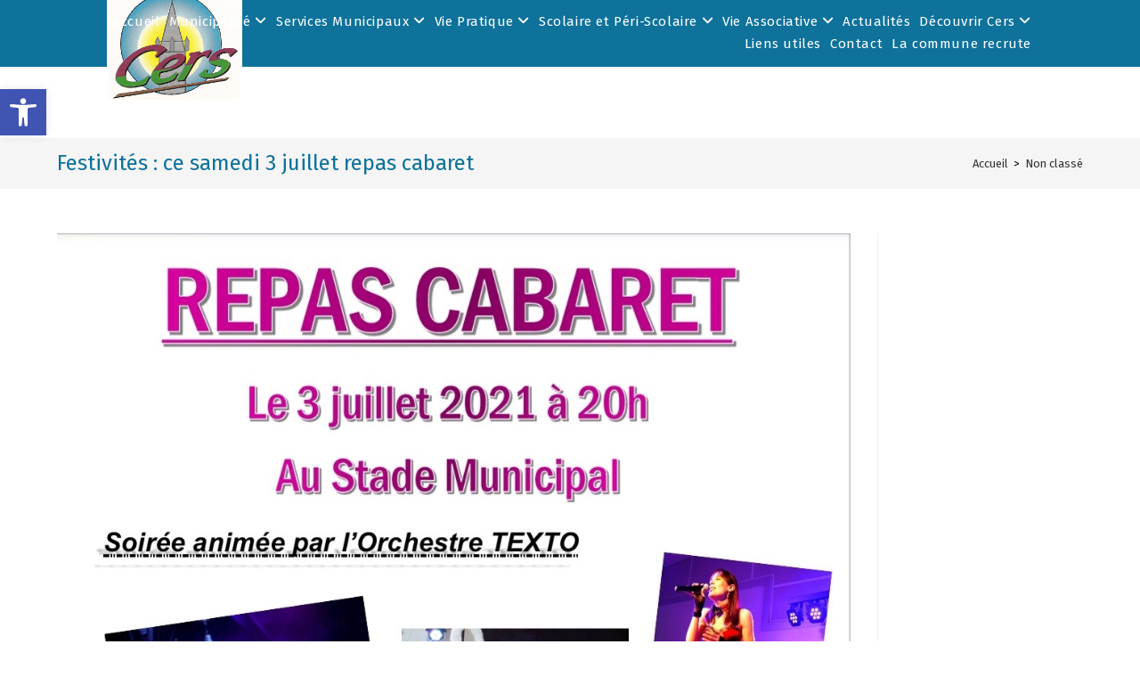

--- FILE ---
content_type: text/html; charset=UTF-8
request_url: https://www.villedecers.fr/festivites-ce-samedi-3-juillet-repas-cabaret/
body_size: 29885
content:
<!DOCTYPE html>
<html class="html" lang="fr-FR">
<head><meta charset="UTF-8"><script>if(navigator.userAgent.match(/MSIE|Internet Explorer/i)||navigator.userAgent.match(/Trident\/7\..*?rv:11/i)){var href=document.location.href;if(!href.match(/[?&]nowprocket/)){if(href.indexOf("?")==-1){if(href.indexOf("#")==-1){document.location.href=href+"?nowprocket=1"}else{document.location.href=href.replace("#","?nowprocket=1#")}}else{if(href.indexOf("#")==-1){document.location.href=href+"&nowprocket=1"}else{document.location.href=href.replace("#","&nowprocket=1#")}}}}</script><script>class RocketLazyLoadScripts{constructor(){this.v="1.2.3",this.triggerEvents=["keydown","mousedown","mousemove","touchmove","touchstart","touchend","wheel"],this.userEventHandler=this._triggerListener.bind(this),this.touchStartHandler=this._onTouchStart.bind(this),this.touchMoveHandler=this._onTouchMove.bind(this),this.touchEndHandler=this._onTouchEnd.bind(this),this.clickHandler=this._onClick.bind(this),this.interceptedClicks=[],window.addEventListener("pageshow",t=>{this.persisted=t.persisted}),window.addEventListener("DOMContentLoaded",()=>{this._preconnect3rdParties()}),this.delayedScripts={normal:[],async:[],defer:[]},this.trash=[],this.allJQueries=[]}_addUserInteractionListener(t){if(document.hidden){t._triggerListener();return}this.triggerEvents.forEach(e=>window.addEventListener(e,t.userEventHandler,{passive:!0})),window.addEventListener("touchstart",t.touchStartHandler,{passive:!0}),window.addEventListener("mousedown",t.touchStartHandler),document.addEventListener("visibilitychange",t.userEventHandler)}_removeUserInteractionListener(){this.triggerEvents.forEach(t=>window.removeEventListener(t,this.userEventHandler,{passive:!0})),document.removeEventListener("visibilitychange",this.userEventHandler)}_onTouchStart(t){"HTML"!==t.target.tagName&&(window.addEventListener("touchend",this.touchEndHandler),window.addEventListener("mouseup",this.touchEndHandler),window.addEventListener("touchmove",this.touchMoveHandler,{passive:!0}),window.addEventListener("mousemove",this.touchMoveHandler),t.target.addEventListener("click",this.clickHandler),this._renameDOMAttribute(t.target,"onclick","rocket-onclick"),this._pendingClickStarted())}_onTouchMove(t){window.removeEventListener("touchend",this.touchEndHandler),window.removeEventListener("mouseup",this.touchEndHandler),window.removeEventListener("touchmove",this.touchMoveHandler,{passive:!0}),window.removeEventListener("mousemove",this.touchMoveHandler),t.target.removeEventListener("click",this.clickHandler),this._renameDOMAttribute(t.target,"rocket-onclick","onclick"),this._pendingClickFinished()}_onTouchEnd(t){window.removeEventListener("touchend",this.touchEndHandler),window.removeEventListener("mouseup",this.touchEndHandler),window.removeEventListener("touchmove",this.touchMoveHandler,{passive:!0}),window.removeEventListener("mousemove",this.touchMoveHandler)}_onClick(t){t.target.removeEventListener("click",this.clickHandler),this._renameDOMAttribute(t.target,"rocket-onclick","onclick"),this.interceptedClicks.push(t),t.preventDefault(),t.stopPropagation(),t.stopImmediatePropagation(),this._pendingClickFinished()}_replayClicks(){window.removeEventListener("touchstart",this.touchStartHandler,{passive:!0}),window.removeEventListener("mousedown",this.touchStartHandler),this.interceptedClicks.forEach(t=>{t.target.dispatchEvent(new MouseEvent("click",{view:t.view,bubbles:!0,cancelable:!0}))})}_waitForPendingClicks(){return new Promise(t=>{this._isClickPending?this._pendingClickFinished=t:t()})}_pendingClickStarted(){this._isClickPending=!0}_pendingClickFinished(){this._isClickPending=!1}_renameDOMAttribute(t,e,r){t.hasAttribute&&t.hasAttribute(e)&&(event.target.setAttribute(r,event.target.getAttribute(e)),event.target.removeAttribute(e))}_triggerListener(){this._removeUserInteractionListener(this),"loading"===document.readyState?document.addEventListener("DOMContentLoaded",this._loadEverythingNow.bind(this)):this._loadEverythingNow()}_preconnect3rdParties(){let t=[];document.querySelectorAll("script[type=rocketlazyloadscript]").forEach(e=>{if(e.hasAttribute("src")){let r=new URL(e.src).origin;r!==location.origin&&t.push({src:r,crossOrigin:e.crossOrigin||"module"===e.getAttribute("data-rocket-type")})}}),t=[...new Map(t.map(t=>[JSON.stringify(t),t])).values()],this._batchInjectResourceHints(t,"preconnect")}async _loadEverythingNow(){this.lastBreath=Date.now(),this._delayEventListeners(this),this._delayJQueryReady(this),this._handleDocumentWrite(),this._registerAllDelayedScripts(),this._preloadAllScripts(),await this._loadScriptsFromList(this.delayedScripts.normal),await this._loadScriptsFromList(this.delayedScripts.defer),await this._loadScriptsFromList(this.delayedScripts.async);try{await this._triggerDOMContentLoaded(),await this._triggerWindowLoad()}catch(t){console.error(t)}window.dispatchEvent(new Event("rocket-allScriptsLoaded")),this._waitForPendingClicks().then(()=>{this._replayClicks()}),this._emptyTrash()}_registerAllDelayedScripts(){document.querySelectorAll("script[type=rocketlazyloadscript]").forEach(t=>{t.hasAttribute("data-rocket-src")?t.hasAttribute("async")&&!1!==t.async?this.delayedScripts.async.push(t):t.hasAttribute("defer")&&!1!==t.defer||"module"===t.getAttribute("data-rocket-type")?this.delayedScripts.defer.push(t):this.delayedScripts.normal.push(t):this.delayedScripts.normal.push(t)})}async _transformScript(t){return new Promise((await this._littleBreath(),navigator.userAgent.indexOf("Firefox/")>0||""===navigator.vendor)?e=>{let r=document.createElement("script");[...t.attributes].forEach(t=>{let e=t.nodeName;"type"!==e&&("data-rocket-type"===e&&(e="type"),"data-rocket-src"===e&&(e="src"),r.setAttribute(e,t.nodeValue))}),t.text&&(r.text=t.text),r.hasAttribute("src")?(r.addEventListener("load",e),r.addEventListener("error",e)):(r.text=t.text,e());try{t.parentNode.replaceChild(r,t)}catch(i){e()}}:async e=>{function r(){t.setAttribute("data-rocket-status","failed"),e()}try{let i=t.getAttribute("data-rocket-type"),n=t.getAttribute("data-rocket-src");t.text,i?(t.type=i,t.removeAttribute("data-rocket-type")):t.removeAttribute("type"),t.addEventListener("load",function r(){t.setAttribute("data-rocket-status","executed"),e()}),t.addEventListener("error",r),n?(t.removeAttribute("data-rocket-src"),t.src=n):t.src="data:text/javascript;base64,"+window.btoa(unescape(encodeURIComponent(t.text)))}catch(s){r()}})}async _loadScriptsFromList(t){let e=t.shift();return e&&e.isConnected?(await this._transformScript(e),this._loadScriptsFromList(t)):Promise.resolve()}_preloadAllScripts(){this._batchInjectResourceHints([...this.delayedScripts.normal,...this.delayedScripts.defer,...this.delayedScripts.async],"preload")}_batchInjectResourceHints(t,e){var r=document.createDocumentFragment();t.forEach(t=>{let i=t.getAttribute&&t.getAttribute("data-rocket-src")||t.src;if(i){let n=document.createElement("link");n.href=i,n.rel=e,"preconnect"!==e&&(n.as="script"),t.getAttribute&&"module"===t.getAttribute("data-rocket-type")&&(n.crossOrigin=!0),t.crossOrigin&&(n.crossOrigin=t.crossOrigin),t.integrity&&(n.integrity=t.integrity),r.appendChild(n),this.trash.push(n)}}),document.head.appendChild(r)}_delayEventListeners(t){let e={};function r(t,r){!function t(r){!e[r]&&(e[r]={originalFunctions:{add:r.addEventListener,remove:r.removeEventListener},eventsToRewrite:[]},r.addEventListener=function(){arguments[0]=i(arguments[0]),e[r].originalFunctions.add.apply(r,arguments)},r.removeEventListener=function(){arguments[0]=i(arguments[0]),e[r].originalFunctions.remove.apply(r,arguments)});function i(t){return e[r].eventsToRewrite.indexOf(t)>=0?"rocket-"+t:t}}(t),e[t].eventsToRewrite.push(r)}function i(t,e){let r=t[e];Object.defineProperty(t,e,{get:()=>r||function(){},set(i){t["rocket"+e]=r=i}})}r(document,"DOMContentLoaded"),r(window,"DOMContentLoaded"),r(window,"load"),r(window,"pageshow"),r(document,"readystatechange"),i(document,"onreadystatechange"),i(window,"onload"),i(window,"onpageshow")}_delayJQueryReady(t){let e;function r(r){if(r&&r.fn&&!t.allJQueries.includes(r)){r.fn.ready=r.fn.init.prototype.ready=function(e){return t.domReadyFired?e.bind(document)(r):document.addEventListener("rocket-DOMContentLoaded",()=>e.bind(document)(r)),r([])};let i=r.fn.on;r.fn.on=r.fn.init.prototype.on=function(){if(this[0]===window){function t(t){return t.split(" ").map(t=>"load"===t||0===t.indexOf("load.")?"rocket-jquery-load":t).join(" ")}"string"==typeof arguments[0]||arguments[0]instanceof String?arguments[0]=t(arguments[0]):"object"==typeof arguments[0]&&Object.keys(arguments[0]).forEach(e=>{let r=arguments[0][e];delete arguments[0][e],arguments[0][t(e)]=r})}return i.apply(this,arguments),this},t.allJQueries.push(r)}e=r}r(window.jQuery),Object.defineProperty(window,"jQuery",{get:()=>e,set(t){r(t)}})}async _triggerDOMContentLoaded(){this.domReadyFired=!0,await this._littleBreath(),document.dispatchEvent(new Event("rocket-DOMContentLoaded")),await this._littleBreath(),window.dispatchEvent(new Event("rocket-DOMContentLoaded")),await this._littleBreath(),document.dispatchEvent(new Event("rocket-readystatechange")),await this._littleBreath(),document.rocketonreadystatechange&&document.rocketonreadystatechange()}async _triggerWindowLoad(){await this._littleBreath(),window.dispatchEvent(new Event("rocket-load")),await this._littleBreath(),window.rocketonload&&window.rocketonload(),await this._littleBreath(),this.allJQueries.forEach(t=>t(window).trigger("rocket-jquery-load")),await this._littleBreath();let t=new Event("rocket-pageshow");t.persisted=this.persisted,window.dispatchEvent(t),await this._littleBreath(),window.rocketonpageshow&&window.rocketonpageshow({persisted:this.persisted})}_handleDocumentWrite(){let t=new Map;document.write=document.writeln=function(e){let r=document.currentScript;r||console.error("WPRocket unable to document.write this: "+e);let i=document.createRange(),n=r.parentElement,s=t.get(r);void 0===s&&(s=r.nextSibling,t.set(r,s));let a=document.createDocumentFragment();i.setStart(a,0),a.appendChild(i.createContextualFragment(e)),n.insertBefore(a,s)}}async _littleBreath(){Date.now()-this.lastBreath>45&&(await this._requestAnimFrame(),this.lastBreath=Date.now())}async _requestAnimFrame(){return document.hidden?new Promise(t=>setTimeout(t)):new Promise(t=>requestAnimationFrame(t))}_emptyTrash(){this.trash.forEach(t=>t.remove())}static run(){let t=new RocketLazyLoadScripts;t._addUserInteractionListener(t)}}RocketLazyLoadScripts.run();</script>
	
	<link rel="profile" href="https://gmpg.org/xfn/11">

	<meta name='robots' content='index, follow, max-image-preview:large, max-snippet:-1, max-video-preview:-1' />
<meta name="viewport" content="width=device-width, initial-scale=1">
	<!-- This site is optimized with the Yoast SEO plugin v21.9 - https://yoast.com/wordpress/plugins/seo/ -->
	<title>Festivités : ce samedi 3 juillet repas cabaret - Ville de Cers</title><link rel="preload" as="style" href="https://fonts.googleapis.com/css?family=Fira%20Sans%3A100%2C200%2C300%2C400%2C500%2C600%2C700%2C800%2C900%2C100i%2C200i%2C300i%2C400i%2C500i%2C600i%2C700i%2C800i%2C900i%7CFira%20Sans%3A400%7CDosis%3A400%7CRoboto%3A100%2C100italic%2C200%2C200italic%2C300%2C300italic%2C400%2C400italic%2C500%2C500italic%2C600%2C600italic%2C700%2C700italic%2C800%2C800italic%2C900%2C900italic%7CRoboto%20Slab%3A100%2C100italic%2C200%2C200italic%2C300%2C300italic%2C400%2C400italic%2C500%2C500italic%2C600%2C600italic%2C700%2C700italic%2C800%2C800italic%2C900%2C900italic&#038;subset=latin,latin%2Clatin-ext&#038;display=swap" /><link rel="stylesheet" href="https://fonts.googleapis.com/css?family=Fira%20Sans%3A100%2C200%2C300%2C400%2C500%2C600%2C700%2C800%2C900%2C100i%2C200i%2C300i%2C400i%2C500i%2C600i%2C700i%2C800i%2C900i%7CFira%20Sans%3A400%7CDosis%3A400%7CRoboto%3A100%2C100italic%2C200%2C200italic%2C300%2C300italic%2C400%2C400italic%2C500%2C500italic%2C600%2C600italic%2C700%2C700italic%2C800%2C800italic%2C900%2C900italic%7CRoboto%20Slab%3A100%2C100italic%2C200%2C200italic%2C300%2C300italic%2C400%2C400italic%2C500%2C500italic%2C600%2C600italic%2C700%2C700italic%2C800%2C800italic%2C900%2C900italic&#038;subset=latin,latin%2Clatin-ext&#038;display=swap" media="print" onload="this.media='all'" /><noscript><link rel="stylesheet" href="https://fonts.googleapis.com/css?family=Fira%20Sans%3A100%2C200%2C300%2C400%2C500%2C600%2C700%2C800%2C900%2C100i%2C200i%2C300i%2C400i%2C500i%2C600i%2C700i%2C800i%2C900i%7CFira%20Sans%3A400%7CDosis%3A400%7CRoboto%3A100%2C100italic%2C200%2C200italic%2C300%2C300italic%2C400%2C400italic%2C500%2C500italic%2C600%2C600italic%2C700%2C700italic%2C800%2C800italic%2C900%2C900italic%7CRoboto%20Slab%3A100%2C100italic%2C200%2C200italic%2C300%2C300italic%2C400%2C400italic%2C500%2C500italic%2C600%2C600italic%2C700%2C700italic%2C800%2C800italic%2C900%2C900italic&#038;subset=latin,latin%2Clatin-ext&#038;display=swap" /></noscript>
	<link rel="canonical" href="https://www.villedecers.fr/festivites-ce-samedi-3-juillet-repas-cabaret/" />
	<meta property="og:locale" content="fr_FR" />
	<meta property="og:type" content="article" />
	<meta property="og:title" content="Festivités : ce samedi 3 juillet repas cabaret - Ville de Cers" />
	<meta property="og:description" content="Ce samedi au stade le repas cabaret donne le départ de la saison des festivités.Même si vous n&rsquo;avez pas réservé le repas, vous pourrez assister au spectacle cabaret.Bonne soirée à tous." />
	<meta property="og:url" content="https://www.villedecers.fr/festivites-ce-samedi-3-juillet-repas-cabaret/" />
	<meta property="og:site_name" content="Ville de Cers" />
	<meta property="article:published_time" content="2021-07-02T07:19:54+00:00" />
	<meta property="article:modified_time" content="2021-07-02T07:22:07+00:00" />
	<meta property="og:image" content="https://www.villedecers.fr/wp-content/uploads/2021/07/repas-cabaret-3-juillet-21.jpg" />
	<meta property="og:image:width" content="1080" />
	<meta property="og:image:height" content="1520" />
	<meta property="og:image:type" content="image/jpeg" />
	<meta name="author" content="Dominique GUIFFREY" />
	<meta name="twitter:card" content="summary_large_image" />
	<meta name="twitter:label1" content="Écrit par" />
	<meta name="twitter:data1" content="Dominique GUIFFREY" />
	<meta name="twitter:label2" content="Durée de lecture estimée" />
	<meta name="twitter:data2" content="1 minute" />
	<script type="application/ld+json" class="yoast-schema-graph">{"@context":"https://schema.org","@graph":[{"@type":"Article","@id":"https://www.villedecers.fr/festivites-ce-samedi-3-juillet-repas-cabaret/#article","isPartOf":{"@id":"https://www.villedecers.fr/festivites-ce-samedi-3-juillet-repas-cabaret/"},"author":{"name":"Dominique GUIFFREY","@id":"https://www.villedecers.fr/#/schema/person/994eb34ac8387b28b63ed9e8ffe5823f"},"headline":"Festivités : ce samedi 3 juillet repas cabaret","datePublished":"2021-07-02T07:19:54+00:00","dateModified":"2021-07-02T07:22:07+00:00","mainEntityOfPage":{"@id":"https://www.villedecers.fr/festivites-ce-samedi-3-juillet-repas-cabaret/"},"wordCount":45,"publisher":{"@id":"https://www.villedecers.fr/#organization"},"image":{"@id":"https://www.villedecers.fr/festivites-ce-samedi-3-juillet-repas-cabaret/#primaryimage"},"thumbnailUrl":"https://www.villedecers.fr/wp-content/uploads/2021/07/repas-cabaret-3-juillet-21.jpg","inLanguage":"fr-FR"},{"@type":"WebPage","@id":"https://www.villedecers.fr/festivites-ce-samedi-3-juillet-repas-cabaret/","url":"https://www.villedecers.fr/festivites-ce-samedi-3-juillet-repas-cabaret/","name":"Festivités : ce samedi 3 juillet repas cabaret - Ville de Cers","isPartOf":{"@id":"https://www.villedecers.fr/#website"},"primaryImageOfPage":{"@id":"https://www.villedecers.fr/festivites-ce-samedi-3-juillet-repas-cabaret/#primaryimage"},"image":{"@id":"https://www.villedecers.fr/festivites-ce-samedi-3-juillet-repas-cabaret/#primaryimage"},"thumbnailUrl":"https://www.villedecers.fr/wp-content/uploads/2021/07/repas-cabaret-3-juillet-21.jpg","datePublished":"2021-07-02T07:19:54+00:00","dateModified":"2021-07-02T07:22:07+00:00","breadcrumb":{"@id":"https://www.villedecers.fr/festivites-ce-samedi-3-juillet-repas-cabaret/#breadcrumb"},"inLanguage":"fr-FR","potentialAction":[{"@type":"ReadAction","target":["https://www.villedecers.fr/festivites-ce-samedi-3-juillet-repas-cabaret/"]}]},{"@type":"ImageObject","inLanguage":"fr-FR","@id":"https://www.villedecers.fr/festivites-ce-samedi-3-juillet-repas-cabaret/#primaryimage","url":"https://www.villedecers.fr/wp-content/uploads/2021/07/repas-cabaret-3-juillet-21.jpg","contentUrl":"https://www.villedecers.fr/wp-content/uploads/2021/07/repas-cabaret-3-juillet-21.jpg","width":1080,"height":1520},{"@type":"BreadcrumbList","@id":"https://www.villedecers.fr/festivites-ce-samedi-3-juillet-repas-cabaret/#breadcrumb","itemListElement":[{"@type":"ListItem","position":1,"name":"Accueil","item":"https://www.villedecers.fr/"},{"@type":"ListItem","position":2,"name":"Actualités","item":"https://www.villedecers.fr/actualites-cers/"},{"@type":"ListItem","position":3,"name":"Festivités : ce samedi 3 juillet repas cabaret"}]},{"@type":"WebSite","@id":"https://www.villedecers.fr/#website","url":"https://www.villedecers.fr/","name":"Ville de Cers","description":"Site officiel de la Ville de Cers","publisher":{"@id":"https://www.villedecers.fr/#organization"},"potentialAction":[{"@type":"SearchAction","target":{"@type":"EntryPoint","urlTemplate":"https://www.villedecers.fr/?s={search_term_string}"},"query-input":"required name=search_term_string"}],"inLanguage":"fr-FR"},{"@type":"Organization","@id":"https://www.villedecers.fr/#organization","name":"Ville de Cers","url":"https://www.villedecers.fr/","logo":{"@type":"ImageObject","inLanguage":"fr-FR","@id":"https://www.villedecers.fr/#/schema/logo/image/","url":"https://www.villedecers.fr/wp-content/uploads/2020/10/logo.png","contentUrl":"https://www.villedecers.fr/wp-content/uploads/2020/10/logo.png","width":281,"height":230,"caption":"Ville de Cers"},"image":{"@id":"https://www.villedecers.fr/#/schema/logo/image/"}},{"@type":"Person","@id":"https://www.villedecers.fr/#/schema/person/994eb34ac8387b28b63ed9e8ffe5823f","name":"Dominique GUIFFREY","image":{"@type":"ImageObject","inLanguage":"fr-FR","@id":"https://www.villedecers.fr/#/schema/person/image/","url":"https://secure.gravatar.com/avatar/daec77edd951b852ccd34554b9db47bd?s=96&d=mm&r=g","contentUrl":"https://secure.gravatar.com/avatar/daec77edd951b852ccd34554b9db47bd?s=96&d=mm&r=g","caption":"Dominique GUIFFREY"},"url":"https://www.villedecers.fr/author/vildeceredi/"}]}</script>
	<!-- / Yoast SEO plugin. -->


<link rel='dns-prefetch' href='//fonts.googleapis.com' />
<link href='https://fonts.gstatic.com' crossorigin rel='preconnect' />
<link rel="alternate" type="application/rss+xml" title="Ville de Cers &raquo; Flux" href="https://www.villedecers.fr/feed/" />
<link rel="alternate" type="application/rss+xml" title="Ville de Cers &raquo; Flux des commentaires" href="https://www.villedecers.fr/comments/feed/" />
<link rel='stylesheet' id='mec-select2-style-css' href='https://www.villedecers.fr/wp-content/plugins/modern-events-calendar-lite/assets/packages/select2/select2.min.css?ver=6.4.7' media='all' />
<link data-minify="1" rel='stylesheet' id='mec-font-icons-css' href='https://www.villedecers.fr/wp-content/cache/min/1/wp-content/plugins/modern-events-calendar-lite/assets/css/iconfonts.css?ver=1718797596' media='all' />
<link data-minify="1" rel='stylesheet' id='mec-frontend-style-css' href='https://www.villedecers.fr/wp-content/cache/min/1/wp-content/plugins/modern-events-calendar-lite/assets/css/frontend.min.css?ver=1718797596' media='all' />
<link data-minify="1" rel='stylesheet' id='mec-tooltip-style-css' href='https://www.villedecers.fr/wp-content/cache/min/1/wp-content/plugins/modern-events-calendar-lite/assets/packages/tooltip/tooltip.css?ver=1718797596' media='all' />
<link rel='stylesheet' id='mec-tooltip-shadow-style-css' href='https://www.villedecers.fr/wp-content/plugins/modern-events-calendar-lite/assets/packages/tooltip/tooltipster-sideTip-shadow.min.css?ver=6.4.7' media='all' />
<link data-minify="1" rel='stylesheet' id='featherlight-css' href='https://www.villedecers.fr/wp-content/cache/min/1/wp-content/plugins/modern-events-calendar-lite/assets/packages/featherlight/featherlight.css?ver=1718797596' media='all' />
<link rel='stylesheet' id='mec-lity-style-css' href='https://www.villedecers.fr/wp-content/plugins/modern-events-calendar-lite/assets/packages/lity/lity.min.css?ver=6.4.7' media='all' />
<link data-minify="1" rel='stylesheet' id='mec-general-calendar-style-css' href='https://www.villedecers.fr/wp-content/cache/min/1/wp-content/plugins/modern-events-calendar-lite/assets/css/mec-general-calendar.css?ver=1718797596' media='all' />
<style id='wp-emoji-styles-inline-css'>

	img.wp-smiley, img.emoji {
		display: inline !important;
		border: none !important;
		box-shadow: none !important;
		height: 1em !important;
		width: 1em !important;
		margin: 0 0.07em !important;
		vertical-align: -0.1em !important;
		background: none !important;
		padding: 0 !important;
	}
</style>
<style id='classic-theme-styles-inline-css'>
/*! This file is auto-generated */
.wp-block-button__link{color:#fff;background-color:#32373c;border-radius:9999px;box-shadow:none;text-decoration:none;padding:calc(.667em + 2px) calc(1.333em + 2px);font-size:1.125em}.wp-block-file__button{background:#32373c;color:#fff;text-decoration:none}
</style>
<style id='global-styles-inline-css'>
body{--wp--preset--color--black: #000000;--wp--preset--color--cyan-bluish-gray: #abb8c3;--wp--preset--color--white: #ffffff;--wp--preset--color--pale-pink: #f78da7;--wp--preset--color--vivid-red: #cf2e2e;--wp--preset--color--luminous-vivid-orange: #ff6900;--wp--preset--color--luminous-vivid-amber: #fcb900;--wp--preset--color--light-green-cyan: #7bdcb5;--wp--preset--color--vivid-green-cyan: #00d084;--wp--preset--color--pale-cyan-blue: #8ed1fc;--wp--preset--color--vivid-cyan-blue: #0693e3;--wp--preset--color--vivid-purple: #9b51e0;--wp--preset--gradient--vivid-cyan-blue-to-vivid-purple: linear-gradient(135deg,rgba(6,147,227,1) 0%,rgb(155,81,224) 100%);--wp--preset--gradient--light-green-cyan-to-vivid-green-cyan: linear-gradient(135deg,rgb(122,220,180) 0%,rgb(0,208,130) 100%);--wp--preset--gradient--luminous-vivid-amber-to-luminous-vivid-orange: linear-gradient(135deg,rgba(252,185,0,1) 0%,rgba(255,105,0,1) 100%);--wp--preset--gradient--luminous-vivid-orange-to-vivid-red: linear-gradient(135deg,rgba(255,105,0,1) 0%,rgb(207,46,46) 100%);--wp--preset--gradient--very-light-gray-to-cyan-bluish-gray: linear-gradient(135deg,rgb(238,238,238) 0%,rgb(169,184,195) 100%);--wp--preset--gradient--cool-to-warm-spectrum: linear-gradient(135deg,rgb(74,234,220) 0%,rgb(151,120,209) 20%,rgb(207,42,186) 40%,rgb(238,44,130) 60%,rgb(251,105,98) 80%,rgb(254,248,76) 100%);--wp--preset--gradient--blush-light-purple: linear-gradient(135deg,rgb(255,206,236) 0%,rgb(152,150,240) 100%);--wp--preset--gradient--blush-bordeaux: linear-gradient(135deg,rgb(254,205,165) 0%,rgb(254,45,45) 50%,rgb(107,0,62) 100%);--wp--preset--gradient--luminous-dusk: linear-gradient(135deg,rgb(255,203,112) 0%,rgb(199,81,192) 50%,rgb(65,88,208) 100%);--wp--preset--gradient--pale-ocean: linear-gradient(135deg,rgb(255,245,203) 0%,rgb(182,227,212) 50%,rgb(51,167,181) 100%);--wp--preset--gradient--electric-grass: linear-gradient(135deg,rgb(202,248,128) 0%,rgb(113,206,126) 100%);--wp--preset--gradient--midnight: linear-gradient(135deg,rgb(2,3,129) 0%,rgb(40,116,252) 100%);--wp--preset--font-size--small: 13px;--wp--preset--font-size--medium: 20px;--wp--preset--font-size--large: 36px;--wp--preset--font-size--x-large: 42px;--wp--preset--spacing--20: 0.44rem;--wp--preset--spacing--30: 0.67rem;--wp--preset--spacing--40: 1rem;--wp--preset--spacing--50: 1.5rem;--wp--preset--spacing--60: 2.25rem;--wp--preset--spacing--70: 3.38rem;--wp--preset--spacing--80: 5.06rem;--wp--preset--shadow--natural: 6px 6px 9px rgba(0, 0, 0, 0.2);--wp--preset--shadow--deep: 12px 12px 50px rgba(0, 0, 0, 0.4);--wp--preset--shadow--sharp: 6px 6px 0px rgba(0, 0, 0, 0.2);--wp--preset--shadow--outlined: 6px 6px 0px -3px rgba(255, 255, 255, 1), 6px 6px rgba(0, 0, 0, 1);--wp--preset--shadow--crisp: 6px 6px 0px rgba(0, 0, 0, 1);}:where(.is-layout-flex){gap: 0.5em;}:where(.is-layout-grid){gap: 0.5em;}body .is-layout-flow > .alignleft{float: left;margin-inline-start: 0;margin-inline-end: 2em;}body .is-layout-flow > .alignright{float: right;margin-inline-start: 2em;margin-inline-end: 0;}body .is-layout-flow > .aligncenter{margin-left: auto !important;margin-right: auto !important;}body .is-layout-constrained > .alignleft{float: left;margin-inline-start: 0;margin-inline-end: 2em;}body .is-layout-constrained > .alignright{float: right;margin-inline-start: 2em;margin-inline-end: 0;}body .is-layout-constrained > .aligncenter{margin-left: auto !important;margin-right: auto !important;}body .is-layout-constrained > :where(:not(.alignleft):not(.alignright):not(.alignfull)){max-width: var(--wp--style--global--content-size);margin-left: auto !important;margin-right: auto !important;}body .is-layout-constrained > .alignwide{max-width: var(--wp--style--global--wide-size);}body .is-layout-flex{display: flex;}body .is-layout-flex{flex-wrap: wrap;align-items: center;}body .is-layout-flex > *{margin: 0;}body .is-layout-grid{display: grid;}body .is-layout-grid > *{margin: 0;}:where(.wp-block-columns.is-layout-flex){gap: 2em;}:where(.wp-block-columns.is-layout-grid){gap: 2em;}:where(.wp-block-post-template.is-layout-flex){gap: 1.25em;}:where(.wp-block-post-template.is-layout-grid){gap: 1.25em;}.has-black-color{color: var(--wp--preset--color--black) !important;}.has-cyan-bluish-gray-color{color: var(--wp--preset--color--cyan-bluish-gray) !important;}.has-white-color{color: var(--wp--preset--color--white) !important;}.has-pale-pink-color{color: var(--wp--preset--color--pale-pink) !important;}.has-vivid-red-color{color: var(--wp--preset--color--vivid-red) !important;}.has-luminous-vivid-orange-color{color: var(--wp--preset--color--luminous-vivid-orange) !important;}.has-luminous-vivid-amber-color{color: var(--wp--preset--color--luminous-vivid-amber) !important;}.has-light-green-cyan-color{color: var(--wp--preset--color--light-green-cyan) !important;}.has-vivid-green-cyan-color{color: var(--wp--preset--color--vivid-green-cyan) !important;}.has-pale-cyan-blue-color{color: var(--wp--preset--color--pale-cyan-blue) !important;}.has-vivid-cyan-blue-color{color: var(--wp--preset--color--vivid-cyan-blue) !important;}.has-vivid-purple-color{color: var(--wp--preset--color--vivid-purple) !important;}.has-black-background-color{background-color: var(--wp--preset--color--black) !important;}.has-cyan-bluish-gray-background-color{background-color: var(--wp--preset--color--cyan-bluish-gray) !important;}.has-white-background-color{background-color: var(--wp--preset--color--white) !important;}.has-pale-pink-background-color{background-color: var(--wp--preset--color--pale-pink) !important;}.has-vivid-red-background-color{background-color: var(--wp--preset--color--vivid-red) !important;}.has-luminous-vivid-orange-background-color{background-color: var(--wp--preset--color--luminous-vivid-orange) !important;}.has-luminous-vivid-amber-background-color{background-color: var(--wp--preset--color--luminous-vivid-amber) !important;}.has-light-green-cyan-background-color{background-color: var(--wp--preset--color--light-green-cyan) !important;}.has-vivid-green-cyan-background-color{background-color: var(--wp--preset--color--vivid-green-cyan) !important;}.has-pale-cyan-blue-background-color{background-color: var(--wp--preset--color--pale-cyan-blue) !important;}.has-vivid-cyan-blue-background-color{background-color: var(--wp--preset--color--vivid-cyan-blue) !important;}.has-vivid-purple-background-color{background-color: var(--wp--preset--color--vivid-purple) !important;}.has-black-border-color{border-color: var(--wp--preset--color--black) !important;}.has-cyan-bluish-gray-border-color{border-color: var(--wp--preset--color--cyan-bluish-gray) !important;}.has-white-border-color{border-color: var(--wp--preset--color--white) !important;}.has-pale-pink-border-color{border-color: var(--wp--preset--color--pale-pink) !important;}.has-vivid-red-border-color{border-color: var(--wp--preset--color--vivid-red) !important;}.has-luminous-vivid-orange-border-color{border-color: var(--wp--preset--color--luminous-vivid-orange) !important;}.has-luminous-vivid-amber-border-color{border-color: var(--wp--preset--color--luminous-vivid-amber) !important;}.has-light-green-cyan-border-color{border-color: var(--wp--preset--color--light-green-cyan) !important;}.has-vivid-green-cyan-border-color{border-color: var(--wp--preset--color--vivid-green-cyan) !important;}.has-pale-cyan-blue-border-color{border-color: var(--wp--preset--color--pale-cyan-blue) !important;}.has-vivid-cyan-blue-border-color{border-color: var(--wp--preset--color--vivid-cyan-blue) !important;}.has-vivid-purple-border-color{border-color: var(--wp--preset--color--vivid-purple) !important;}.has-vivid-cyan-blue-to-vivid-purple-gradient-background{background: var(--wp--preset--gradient--vivid-cyan-blue-to-vivid-purple) !important;}.has-light-green-cyan-to-vivid-green-cyan-gradient-background{background: var(--wp--preset--gradient--light-green-cyan-to-vivid-green-cyan) !important;}.has-luminous-vivid-amber-to-luminous-vivid-orange-gradient-background{background: var(--wp--preset--gradient--luminous-vivid-amber-to-luminous-vivid-orange) !important;}.has-luminous-vivid-orange-to-vivid-red-gradient-background{background: var(--wp--preset--gradient--luminous-vivid-orange-to-vivid-red) !important;}.has-very-light-gray-to-cyan-bluish-gray-gradient-background{background: var(--wp--preset--gradient--very-light-gray-to-cyan-bluish-gray) !important;}.has-cool-to-warm-spectrum-gradient-background{background: var(--wp--preset--gradient--cool-to-warm-spectrum) !important;}.has-blush-light-purple-gradient-background{background: var(--wp--preset--gradient--blush-light-purple) !important;}.has-blush-bordeaux-gradient-background{background: var(--wp--preset--gradient--blush-bordeaux) !important;}.has-luminous-dusk-gradient-background{background: var(--wp--preset--gradient--luminous-dusk) !important;}.has-pale-ocean-gradient-background{background: var(--wp--preset--gradient--pale-ocean) !important;}.has-electric-grass-gradient-background{background: var(--wp--preset--gradient--electric-grass) !important;}.has-midnight-gradient-background{background: var(--wp--preset--gradient--midnight) !important;}.has-small-font-size{font-size: var(--wp--preset--font-size--small) !important;}.has-medium-font-size{font-size: var(--wp--preset--font-size--medium) !important;}.has-large-font-size{font-size: var(--wp--preset--font-size--large) !important;}.has-x-large-font-size{font-size: var(--wp--preset--font-size--x-large) !important;}
.wp-block-navigation a:where(:not(.wp-element-button)){color: inherit;}
:where(.wp-block-post-template.is-layout-flex){gap: 1.25em;}:where(.wp-block-post-template.is-layout-grid){gap: 1.25em;}
:where(.wp-block-columns.is-layout-flex){gap: 2em;}:where(.wp-block-columns.is-layout-grid){gap: 2em;}
.wp-block-pullquote{font-size: 1.5em;line-height: 1.6;}
</style>
<link data-minify="1" rel='stylesheet' id='contact-form-7-css' href='https://www.villedecers.fr/wp-content/cache/min/1/wp-content/plugins/contact-form-7/includes/css/styles.css?ver=1718797596' media='all' />
<link rel='stylesheet' id='oceanwp-style-css' href='https://www.villedecers.fr/wp-content/themes/oceanwp/assets/css/style.min.css?ver=1.0' media='all' />
<link rel='stylesheet' id='child-style-css' href='https://www.villedecers.fr/wp-content/themes/oceanwp-child-theme/style.css?ver=6.4.7' media='all' />
<link rel='stylesheet' id='elementor-frontend-css' href='https://www.villedecers.fr/wp-content/plugins/elementor/assets/css/frontend.min.css?ver=3.18.3' media='all' />
<link rel='stylesheet' id='elementor-post-2765-css' href='https://www.villedecers.fr/wp-content/uploads/elementor/css/post-2765.css?ver=1743429439' media='all' />
<link rel='stylesheet' id='elementor-post-2851-css' href='https://www.villedecers.fr/wp-content/uploads/elementor/css/post-2851.css?ver=1718287141' media='all' />
<link data-minify="1" rel='stylesheet' id='font-awesome-css' href='https://www.villedecers.fr/wp-content/cache/min/1/wp-content/themes/oceanwp/assets/fonts/fontawesome/css/all.min.css?ver=1718797596' media='all' />
<link data-minify="1" rel='stylesheet' id='simple-line-icons-css' href='https://www.villedecers.fr/wp-content/cache/min/1/wp-content/themes/oceanwp/assets/css/third/simple-line-icons.min.css?ver=1718797596' media='all' />
<link rel='stylesheet' id='oceanwp-hamburgers-css' href='https://www.villedecers.fr/wp-content/themes/oceanwp/assets/css/third/hamburgers/hamburgers.min.css?ver=1.0' media='all' />
<link data-minify="1" rel='stylesheet' id='oceanwp-3dy-r-css' href='https://www.villedecers.fr/wp-content/cache/min/1/wp-content/themes/oceanwp/assets/css/third/hamburgers/types/3dy-r.css?ver=1718797596' media='all' />

<link data-minify="1" rel='stylesheet' id='tablepress-default-css' href='https://www.villedecers.fr/wp-content/cache/min/1/wp-content/tablepress-combined.min.css?ver=1718797596' media='all' />
<link rel='stylesheet' id='tablepress-responsive-tables-css' href='https://www.villedecers.fr/wp-content/plugins/tablepress-responsive-tables/css/tablepress-responsive.min.css?ver=1.8' media='all' />
<link data-minify="1" rel='stylesheet' id='mm-compiled-options-mobmenu-css' href='https://www.villedecers.fr/wp-content/cache/min/1/wp-content/uploads/dynamic-mobmenu.css?ver=1718797596' media='all' />


<link rel='stylesheet' id='pojo-a11y-css' href='https://www.villedecers.fr/wp-content/plugins/pojo-accessibility/assets/css/style.min.css?ver=1.0.0' media='all' />
<link data-minify="1" rel='stylesheet' id='elementor-icons-css' href='https://www.villedecers.fr/wp-content/cache/min/1/wp-content/plugins/elementor/assets/lib/eicons/css/elementor-icons.min.css?ver=1718797596' media='all' />
<link rel='stylesheet' id='swiper-css' href='https://www.villedecers.fr/wp-content/plugins/elementor/assets/lib/swiper/css/swiper.min.css?ver=5.3.6' media='all' />
<link rel='stylesheet' id='elementor-post-6-css' href='https://www.villedecers.fr/wp-content/uploads/elementor/css/post-6.css?ver=1706108275' media='all' />
<link rel='stylesheet' id='elementor-pro-css' href='https://www.villedecers.fr/wp-content/plugins/elementor-pro/assets/css/frontend.min.css?ver=3.18.3' media='all' />
<link data-minify="1" rel='stylesheet' id='cssmobmenu-icons-css' href='https://www.villedecers.fr/wp-content/cache/min/1/wp-content/plugins/mobile-menu/includes/css/mobmenu-icons.css?ver=1718797596' media='all' />
<link data-minify="1" rel='stylesheet' id='cssmobmenu-css' href='https://www.villedecers.fr/wp-content/cache/min/1/wp-content/plugins/mobile-menu/includes/css/mobmenu.css?ver=1718797596' media='all' />
<link data-minify="1" rel='stylesheet' id='oe-widgets-style-css' href='https://www.villedecers.fr/wp-content/cache/min/1/wp-content/plugins/ocean-extra/assets/css/widgets.css?ver=1718797596' media='all' />
<link rel='stylesheet' id='ocean-cookie-notice-css' href='https://www.villedecers.fr/wp-content/plugins/ocean-cookie-notice/assets/css/style.min.css?ver=6.4.7' media='all' />
<link data-minify="1" rel='stylesheet' id='op-photoswipe-css' href='https://www.villedecers.fr/wp-content/cache/min/1/wp-content/plugins/ocean-portfolio/assets/vendors/PhotoSwipe/photoswipe.css?ver=1718797596' media='all' />
<link data-minify="1" rel='stylesheet' id='op-photoswipe-default-skin-css' href='https://www.villedecers.fr/wp-content/cache/min/1/wp-content/plugins/ocean-portfolio/assets/vendors/PhotoSwipe/default-skin/default-skin.css?ver=1718797596' media='all' />
<link rel='stylesheet' id='op-style-css' href='https://www.villedecers.fr/wp-content/plugins/ocean-portfolio/assets/css/style.min.css?ver=6.4.7' media='all' />
<link rel='stylesheet' id='osh-styles-css' href='https://www.villedecers.fr/wp-content/plugins/ocean-sticky-header/assets/css/style.min.css?ver=6.4.7' media='all' />

<link rel="preconnect" href="https://fonts.gstatic.com/" crossorigin><script type="rocketlazyloadscript" data-rocket-src="https://www.villedecers.fr/wp-includes/js/jquery/jquery.min.js?ver=3.7.1" id="jquery-core-js" defer></script>
<script type="rocketlazyloadscript" data-rocket-src="https://www.villedecers.fr/wp-includes/js/jquery/jquery-migrate.min.js?ver=3.4.1" id="jquery-migrate-js" defer></script>
<script type="rocketlazyloadscript" data-minify="1" data-rocket-src="https://www.villedecers.fr/wp-content/cache/min/1/wp-content/plugins/modern-events-calendar-lite/assets/js/mec-general-calendar.js?ver=1718797596" id="mec-general-calendar-script-js" defer></script>
<script id="mec-frontend-script-js-extra">
var mecdata = {"day":"jour","days":"jours","hour":"heure","hours":"heures","minute":"minute","minutes":"minutes","second":"seconde","seconds":"secondes","elementor_edit_mode":"no","recapcha_key":"","ajax_url":"https:\/\/www.villedecers.fr\/wp-admin\/admin-ajax.php","fes_nonce":"3aa7b9359e","current_year":"2026","current_month":"01","datepicker_format":"dd-mm-yy&d-m-Y"};
</script>
<script type="rocketlazyloadscript" data-minify="1" data-rocket-src="https://www.villedecers.fr/wp-content/cache/min/1/wp-content/plugins/modern-events-calendar-lite/assets/js/frontend.js?ver=1718797596" id="mec-frontend-script-js" defer></script>
<script type="rocketlazyloadscript" data-minify="1" data-rocket-src="https://www.villedecers.fr/wp-content/cache/min/1/wp-content/plugins/modern-events-calendar-lite/assets/js/events.js?ver=1718797596" id="mec-events-script-js" defer></script>
<script type="rocketlazyloadscript" data-minify="1" data-rocket-src="https://www.villedecers.fr/wp-content/cache/min/1/wp-content/plugins/mobile-menu/includes/js/mobmenu.js?ver=1718797596" id="mobmenujs-js" defer></script>
<link rel="https://api.w.org/" href="https://www.villedecers.fr/wp-json/" /><link rel="alternate" type="application/json" href="https://www.villedecers.fr/wp-json/wp/v2/posts/5875" /><link rel="EditURI" type="application/rsd+xml" title="RSD" href="https://www.villedecers.fr/xmlrpc.php?rsd" />
<meta name="generator" content="WordPress 6.4.7" />
<link rel='shortlink' href='https://www.villedecers.fr/?p=5875' />
<link rel="alternate" type="application/json+oembed" href="https://www.villedecers.fr/wp-json/oembed/1.0/embed?url=https%3A%2F%2Fwww.villedecers.fr%2Ffestivites-ce-samedi-3-juillet-repas-cabaret%2F" />
<link rel="alternate" type="text/xml+oembed" href="https://www.villedecers.fr/wp-json/oembed/1.0/embed?url=https%3A%2F%2Fwww.villedecers.fr%2Ffestivites-ce-samedi-3-juillet-repas-cabaret%2F&#038;format=xml" />
<meta name="generator" content="Elementor 3.18.3; features: e_dom_optimization, e_optimized_assets_loading, additional_custom_breakpoints, block_editor_assets_optimize, e_image_loading_optimization; settings: css_print_method-external, google_font-enabled, font_display-auto">
<style type="text/css">
#pojo-a11y-toolbar .pojo-a11y-toolbar-toggle a{ background-color: #4054b2;	color: #ffffff;}
#pojo-a11y-toolbar .pojo-a11y-toolbar-overlay, #pojo-a11y-toolbar .pojo-a11y-toolbar-overlay ul.pojo-a11y-toolbar-items.pojo-a11y-links{ border-color: #4054b2;}
body.pojo-a11y-focusable a:focus{ outline-style: solid !important;	outline-width: 1px !important;	outline-color: #FF0000 !important;}
#pojo-a11y-toolbar{ top: 100px !important;}
#pojo-a11y-toolbar .pojo-a11y-toolbar-overlay{ background-color: #ffffff;}
#pojo-a11y-toolbar .pojo-a11y-toolbar-overlay ul.pojo-a11y-toolbar-items li.pojo-a11y-toolbar-item a, #pojo-a11y-toolbar .pojo-a11y-toolbar-overlay p.pojo-a11y-toolbar-title{ color: #333333;}
#pojo-a11y-toolbar .pojo-a11y-toolbar-overlay ul.pojo-a11y-toolbar-items li.pojo-a11y-toolbar-item a.active{ background-color: #4054b2;	color: #ffffff;}
@media (max-width: 767px) { #pojo-a11y-toolbar { top: 50px !important; } }</style><link rel="icon" href="https://www.villedecers.fr/wp-content/uploads/2020/10/cropped-favicon-32x32.jpg" sizes="32x32" />
<link rel="icon" href="https://www.villedecers.fr/wp-content/uploads/2020/10/cropped-favicon-192x192.jpg" sizes="192x192" />
<link rel="apple-touch-icon" href="https://www.villedecers.fr/wp-content/uploads/2020/10/cropped-favicon-180x180.jpg" />
<meta name="msapplication-TileImage" content="https://www.villedecers.fr/wp-content/uploads/2020/10/cropped-favicon-270x270.jpg" />
		<style id="wp-custom-css">
			/* flèche bleue pour sous-menu */#site-navigation-wrap .dropdown-menu >li >a .nav-arrow{color:#fff}.elementor-2765{width:100%}/* pas d'auteur,catégorie ni nb commentaires pour les articles *//* .meta-author,.meta-cat,.meta-comments{display:none !important}*/.widget-title{display:block;line-height:1;font-size:13px;font-weight:400;color:#333;border-width:0 0 0 3px;border-style:solid;border-color:#0e729b;letter-spacing:1px;padding-left:15px;margin:0 0 20px;text-transform:capitalize}.page-header,.has-transparent-header .page-header{margin-top:80px;margin-right:0;margin-bottom:0;margin-left:0}.sf-menu ul.sub-menu{position:absolute;display:none;top:120%;left:0;z-index:99999}.lienemail{text-decoration:underline}.liens2{text-decoration:underline;color:#0E729B}.fondgtab{color:#0E729B;background-color:#FFF}.txtclr{color:#0E729B;font-weight:bold}.txtclr2{color:#0E729B;font-size:16px;font-weight:bold}.txtclr3{color:#000}#wp-calendar caption{font-family:'Fira Sans';font-size:15px;font-weight:400;padding-bottom:10px;padding:0 0 10px 0;background-color:transparent;color:#0e729b;border-width:0 0 3px 0;border-style:solid;border-color:#e9e9e9;text-align:center;text-transform:uppercase}.oew-button a,.oew-button a:hover{color:#333;width:58%}input[type="checkbox"]{display:inline-block;background-color:#FFF;border:1px solid #54595F;line-height:0;width:16px;min-width:16px;height:16px;margin:-3px 10px 0 0;outline:0;text-align:center;vertical-align:middle;clear:none;cursor:pointer;-webkit-appearance:none;transition:0.05s border-color ease-in-out}#responsive-form{max-width:600px /*-- change this to get your desired form width --*/;margin:0 auto;width:100%}.form-row{width:100%}.column-half,.column-full{float:left;position:relative;padding:0.65rem;width:100%;-webkit-box-sizing:border-box;-moz-box-sizing:border-box;box-sizing:border-box}.clearfix:after{content:"";display:table;clear:both}/**---------------- Media query ----------------**/@media (max-width:576px){header .site-breadcrumbs{font-size:14px}}@media only screen and (min-width:48em){.column-half{width:50%}#footer-widgets a{text-decoration:underline}#footer-bottom a,#footer-bottom #footer-bottom-menu a{text-decoration:underline}a:hover,a:focus{text-decoration:underline;transition:all 0.3s ease}		</style>
		<!-- OceanWP CSS -->
<style type="text/css">
/* General CSS */a:hover,a.light:hover,.theme-heading .text::before,.theme-heading .text::after,#top-bar-content >a:hover,#top-bar-social li.oceanwp-email a:hover,#site-navigation-wrap .dropdown-menu >li >a:hover,#site-header.medium-header #medium-searchform button:hover,.oceanwp-mobile-menu-icon a:hover,.blog-entry.post .blog-entry-header .entry-title a:hover,.blog-entry.post .blog-entry-readmore a:hover,.blog-entry.thumbnail-entry .blog-entry-category a,ul.meta li a:hover,.dropcap,.single nav.post-navigation .nav-links .title,body .related-post-title a:hover,body #wp-calendar caption,body .contact-info-widget.default i,body .contact-info-widget.big-icons i,body .custom-links-widget .oceanwp-custom-links li a:hover,body .custom-links-widget .oceanwp-custom-links li a:hover:before,body .posts-thumbnails-widget li a:hover,body .social-widget li.oceanwp-email a:hover,.comment-author .comment-meta .comment-reply-link,#respond #cancel-comment-reply-link:hover,#footer-widgets .footer-box a:hover,#footer-bottom a:hover,#footer-bottom #footer-bottom-menu a:hover,.sidr a:hover,.sidr-class-dropdown-toggle:hover,.sidr-class-menu-item-has-children.active >a,.sidr-class-menu-item-has-children.active >a >.sidr-class-dropdown-toggle,input[type=checkbox]:checked:before{color:}.single nav.post-navigation .nav-links .title .owp-icon use,.blog-entry.post .blog-entry-readmore a:hover .owp-icon use,body .contact-info-widget.default .owp-icon use,body .contact-info-widget.big-icons .owp-icon use{stroke:}input[type="button"],input[type="reset"],input[type="submit"],button[type="submit"],.button,#site-navigation-wrap .dropdown-menu >li.btn >a >span,.thumbnail:hover i,.post-quote-content,.omw-modal .omw-close-modal,body .contact-info-widget.big-icons li:hover i,body div.wpforms-container-full .wpforms-form input[type=submit],body div.wpforms-container-full .wpforms-form button[type=submit],body div.wpforms-container-full .wpforms-form .wpforms-page-button{background-color:}.thumbnail:hover .link-post-svg-icon{background-color:}body .contact-info-widget.big-icons li:hover .owp-icon{background-color:}.widget-title{border-color:}blockquote{border-color:}#searchform-dropdown{border-color:}.dropdown-menu .sub-menu{border-color:}.blog-entry.large-entry .blog-entry-readmore a:hover{border-color:}.oceanwp-newsletter-form-wrap input[type="email"]:focus{border-color:}.social-widget li.oceanwp-email a:hover{border-color:}#respond #cancel-comment-reply-link:hover{border-color:}body .contact-info-widget.big-icons li:hover i{border-color:}#footer-widgets .oceanwp-newsletter-form-wrap input[type="email"]:focus{border-color:}input[type="button"]:hover,input[type="reset"]:hover,input[type="submit"]:hover,button[type="submit"]:hover,input[type="button"]:focus,input[type="reset"]:focus,input[type="submit"]:focus,button[type="submit"]:focus,.button:hover,.button:focus,#site-navigation-wrap .dropdown-menu >li.btn >a:hover >span,.post-quote-author,.omw-modal .omw-close-modal:hover,body div.wpforms-container-full .wpforms-form input[type=submit]:hover,body div.wpforms-container-full .wpforms-form button[type=submit]:hover,body div.wpforms-container-full .wpforms-form .wpforms-page-button:hover{background-color:#6c6ae8}.container{width:1709px}@media only screen and (min-width:960px){.content-area,.content-left-sidebar .content-area{width:80%}}.page-header,.has-transparent-header .page-header{padding:12px 0 12px 0}.page-header .page-header-title,.page-header.background-image-page-header .page-header-title{color:#0e729b}.site-breadcrumbs,.background-image-page-header .site-breadcrumbs{color:#0e729b}.site-breadcrumbs ul li .breadcrumb-sep,.site-breadcrumbs ol li .breadcrumb-sep{color:#000000}#scroll-top{font-size:30px}#scroll-top .owp-icon{width:30px;height:30px}#scroll-top{background-color:rgba(14,114,155,0.8)}#scroll-top:hover{background-color:rgba(15,155,193,0.65)}/* Header CSS */#site-header,.has-transparent-header .is-sticky #site-header,.has-vh-transparent .is-sticky #site-header.vertical-header,#searchform-header-replace{background-color:#0e729b}#site-header{border-color:#0e729b}#site-header.has-header-media .overlay-header-media{background-color:rgba(0,0,0,0.5)}#site-logo #site-logo-inner a img,#site-header.center-header #site-navigation-wrap .middle-site-logo a img{max-width:232px}#site-header #site-logo #site-logo-inner a img,#site-header.center-header #site-navigation-wrap .middle-site-logo a img{max-height:196px}.effect-one #site-navigation-wrap .dropdown-menu >li >a.menu-link >span:after,.effect-three #site-navigation-wrap .dropdown-menu >li >a.menu-link >span:after,.effect-five #site-navigation-wrap .dropdown-menu >li >a.menu-link >span:before,.effect-five #site-navigation-wrap .dropdown-menu >li >a.menu-link >span:after,.effect-nine #site-navigation-wrap .dropdown-menu >li >a.menu-link >span:before,.effect-nine #site-navigation-wrap .dropdown-menu >li >a.menu-link >span:after{background-color:#0200e7}.effect-four #site-navigation-wrap .dropdown-menu >li >a.menu-link >span:before,.effect-four #site-navigation-wrap .dropdown-menu >li >a.menu-link >span:after,.effect-seven #site-navigation-wrap .dropdown-menu >li >a.menu-link:hover >span:after,.effect-seven #site-navigation-wrap .dropdown-menu >li.sfHover >a.menu-link >span:after{color:#0200e7}.effect-seven #site-navigation-wrap .dropdown-menu >li >a.menu-link:hover >span:after,.effect-seven #site-navigation-wrap .dropdown-menu >li.sfHover >a.menu-link >span:after{text-shadow:10px 0 #0200e7,-10px 0 #0200e7}#site-navigation-wrap .dropdown-menu >li >a{padding:0 5px}#site-navigation-wrap .dropdown-menu >li >a,.oceanwp-mobile-menu-icon a,#searchform-header-replace-close{color:#ffffff}#site-navigation-wrap .dropdown-menu >li >a .owp-icon use,.oceanwp-mobile-menu-icon a .owp-icon use,#searchform-header-replace-close .owp-icon use{stroke:#ffffff}#site-navigation-wrap .dropdown-menu >li >a:hover,.oceanwp-mobile-menu-icon a:hover,#searchform-header-replace-close:hover{color:#70d5ff}#site-navigation-wrap .dropdown-menu >li >a:hover .owp-icon use,.oceanwp-mobile-menu-icon a:hover .owp-icon use,#searchform-header-replace-close:hover .owp-icon use{stroke:#70d5ff}#site-navigation-wrap .dropdown-menu >.current-menu-item >a,#site-navigation-wrap .dropdown-menu >.current-menu-ancestor >a,#site-navigation-wrap .dropdown-menu >.current-menu-item >a:hover,#site-navigation-wrap .dropdown-menu >.current-menu-ancestor >a:hover{color:#70d5ff}.dropdown-menu .sub-menu{min-width:220px}.dropdown-menu .sub-menu,#searchform-dropdown,.current-shop-items-dropdown{background-color:rgba(255,255,255,0.95)}.dropdown-menu .sub-menu,#searchform-dropdown,.current-shop-items-dropdown{border-color:#0e729b}.dropdown-menu ul li a.menu-link:hover{color:#70d5ff}.dropdown-menu ul li a.menu-link:hover .owp-icon use{stroke:#70d5ff}.dropdown-menu ul li a.menu-link:hover{background-color:rgba(14,114,155,0.8)}.dropdown-menu ul >.current-menu-item >a.menu-link{color:#1e73be}@media (max-width:1080px){#top-bar-nav,#site-navigation-wrap,.oceanwp-social-menu,.after-header-content{display:none}.center-logo #site-logo{float:none;position:absolute;left:50%;padding:0;-webkit-transform:translateX(-50%);transform:translateX(-50%)}#site-header.center-header #site-logo,.oceanwp-mobile-menu-icon,#oceanwp-cart-sidebar-wrap{display:block}body.vertical-header-style #outer-wrap{margin:0 !important}#site-header.vertical-header{position:relative;width:100%;left:0 !important;right:0 !important}#site-header.vertical-header .has-template >#site-logo{display:block}#site-header.vertical-header #site-header-inner{display:-webkit-box;display:-webkit-flex;display:-ms-flexbox;display:flex;-webkit-align-items:center;align-items:center;padding:0;max-width:90%}#site-header.vertical-header #site-header-inner >*:not(.oceanwp-mobile-menu-icon){display:none}#site-header.vertical-header #site-header-inner >*{padding:0 !important}#site-header.vertical-header #site-header-inner #site-logo{display:block;margin:0;width:50%;text-align:left}body.rtl #site-header.vertical-header #site-header-inner #site-logo{text-align:right}#site-header.vertical-header #site-header-inner .oceanwp-mobile-menu-icon{width:50%;text-align:right}body.rtl #site-header.vertical-header #site-header-inner .oceanwp-mobile-menu-icon{text-align:left}#site-header.vertical-header .vertical-toggle,body.vertical-header-style.vh-closed #site-header.vertical-header .vertical-toggle{display:none}#site-logo.has-responsive-logo .custom-logo-link{display:none}#site-logo.has-responsive-logo .responsive-logo-link{display:block}.is-sticky #site-logo.has-sticky-logo .responsive-logo-link{display:none}.is-sticky #site-logo.has-responsive-logo .sticky-logo-link{display:block}#top-bar.has-no-content #top-bar-social.top-bar-left,#top-bar.has-no-content #top-bar-social.top-bar-right{position:inherit;left:auto;right:auto;float:none;height:auto;line-height:1.5em;margin-top:0;text-align:center}#top-bar.has-no-content #top-bar-social li{float:none;display:inline-block}.owp-cart-overlay,#side-panel-wrap a.side-panel-btn{display:none !important}}.mobile-menu .hamburger-inner,.mobile-menu .hamburger-inner::before,.mobile-menu .hamburger-inner::after{background-color:#000000}/* Footer Widgets CSS */#footer-widgets{padding:10px 0 0 0}#footer-widgets{background-color:#f5f5f5}/* Footer Bottom CSS */#footer-bottom{padding:20px 0 20px 0}#footer-bottom{background-color:#f5f5f5}#footer-bottom,#footer-bottom p{color:#333333}#footer-bottom a,#footer-bottom #footer-bottom-menu a{color:#333333}/* Sidebar CSS */.widget-title{border-color:#0e729b}#ocn-cookie-wrap .ocn-btn:hover{background-color:#0b7cac}#ocn-cookie-wrap .ocn-icon svg{fill:#777}#ocn-cookie-wrap .ocn-icon:hover svg{fill:#333}/* Portfolio CSS */@media (max-width:480px){.portfolio-entries .portfolio-filters li{width:100%}}.portfolio-entries .portfolio-entry-thumbnail .overlay{background-color:rgba(0,0,0,0.4)}.portfolio-entries .portfolio-entry-thumbnail .portfolio-overlay-icons li a{border-color:rgba(255,255,255,0.4)}/* Typography CSS */body{font-family:Fira Sans}h1{font-family:Fira Sans;color:#0e729b}h2{font-family:Fira Sans;font-size:25px;color:#0e729b;letter-spacing:.6px}h3{font-family:Fira Sans;color:#0e729b;line-height:1.8;letter-spacing:.6px}h4{font-family:Fira Sans;color:#0e729b}#site-navigation-wrap .dropdown-menu >li >a,#site-header.full_screen-header .fs-dropdown-menu >li >a,#site-header.top-header #site-navigation-wrap .dropdown-menu >li >a,#site-header.center-header #site-navigation-wrap .dropdown-menu >li >a,#site-header.medium-header #site-navigation-wrap .dropdown-menu >li >a,.oceanwp-mobile-menu-icon a{font-family:Fira Sans;font-size:14px;text-transform:none}.dropdown-menu ul li a.menu-link,#site-header.full_screen-header .fs-dropdown-menu ul.sub-menu li a{font-family:Fira Sans;font-size:14px;line-height:1.6;text-transform:none}.page-header .page-header-title,.page-header.background-image-page-header .page-header-title{font-family:Fira Sans}.page-header .page-subheading{font-family:Fira Sans}.site-breadcrumbs{font-family:Fira Sans}@media (max-width:480px){.site-breadcrumbs{font-size:9.4px}}.blog-entry.post .blog-entry-header .entry-title a{color:#0e729b}.single-post .entry-title{color:#0e729b}.sidebar-box .widget-title{font-family:Fira Sans;font-weight:500;font-size:16px;color:#0e729b}.sidebar-box,.footer-box{font-family:Fira Sans}#footer-widgets .footer-box .widget-title{color:#000000}@media (max-width:480px){#footer-bottom #copyright{line-height:1.7}}
</style><noscript><style id="rocket-lazyload-nojs-css">.rll-youtube-player, [data-lazy-src]{display:none !important;}</style></noscript></head>

<body class="post-template-default single single-post postid-5875 single-format-standard wp-custom-logo wp-embed-responsive oceanwp-theme sidebar-mobile has-sidebar content-right-sidebar post-in-category-non-classe has-breadcrumbs mob-menu-slideout-over elementor-default elementor-kit-6 elementor-page elementor-page-5875" itemscope="itemscope" itemtype="https://schema.org/Article">

	
	
	<div id="outer-wrap" class="site clr">

		<a class="skip-link screen-reader-text" href="#main">Skip to content</a>

		
		<div id="wrap" class="clr">

			
			
<header id="site-header" class="custom-header header-replace clr fixed-scroll fixed-header" data-height="74" itemscope="itemscope" itemtype="https://schema.org/WPHeader" role="banner">

	
		

<div id="site-header-inner" class="clr container">

			<div data-elementor-type="wp-post" data-elementor-id="2765" class="elementor elementor-2765" data-elementor-post-type="oceanwp_library">
									<section class="elementor-section elementor-top-section elementor-element elementor-element-ea277b3 elementor-section-height-min-height elementor-section-full_width elementor-section-content-space-between elementor-hidden-tablet elementor-hidden-phone elementor-section-height-default elementor-section-items-middle" data-id="ea277b3" data-element_type="section" data-settings="{&quot;background_background&quot;:&quot;classic&quot;}">
						<div class="elementor-container elementor-column-gap-no">
					<div class="elementor-column elementor-col-100 elementor-top-column elementor-element elementor-element-e1587ee" data-id="e1587ee" data-element_type="column">
			<div class="elementor-widget-wrap elementor-element-populated">
								<div class="elementor-element elementor-element-a8a3b63 elementor-absolute elementor-hidden-tablet elementor-hidden-phone elementor-widget__width-initial elementor-widget elementor-widget-oew-logo" data-id="a8a3b63" data-element_type="widget" data-settings="{&quot;_position&quot;:&quot;absolute&quot;}" data-widget_type="oew-logo.default">
				<div class="elementor-widget-container">
			
		<div class="custom-header-logo clr">

			

<div id="site-logo" class="clr" itemscope itemtype="https://schema.org/Brand" >

	
	<div id="site-logo-inner" class="clr">

		<a href="https://www.villedecers.fr/" class="custom-logo-link" rel="home"><img width="281" height="230" src="data:image/svg+xml,%3Csvg%20xmlns='http://www.w3.org/2000/svg'%20viewBox='0%200%20281%20230'%3E%3C/svg%3E" class="custom-logo" alt="Logo Cers" decoding="async" data-lazy-src="https://www.villedecers.fr/wp-content/uploads/2020/10/logo.png" /><noscript><img width="281" height="230" src="https://www.villedecers.fr/wp-content/uploads/2020/10/logo.png" class="custom-logo" alt="Logo Cers" decoding="async" /></noscript></a>
	</div><!-- #site-logo-inner -->

	
	
</div><!-- #site-logo -->


		</div>

			</div>
				</div>
				<div class="elementor-element elementor-element-67a3d08 elementor-widget elementor-widget-wp-widget-ocean_custom_menu" data-id="67a3d08" data-element_type="widget" data-widget_type="wp-widget-ocean_custom_menu.default">
				<div class="elementor-widget-container">
			<style type="text/css">.ocean_custom_menu-REPLACE_TO_ID > ul > li > a, .custom-menu-widget .ocean_custom_menu-REPLACE_TO_ID .dropdown-menu .sub-menu li a.menu-link{padding:0px 6px 0px 0px;color:#fff;font-size:15px;}.custom-menu-widget .ocean_custom_menu-REPLACE_TO_ID.oceanwp-custom-menu > ul.click-menu .open-this{color:#fff;font-size:15px;}.ocean_custom_menu-REPLACE_TO_ID > ul > li > a:hover, .custom-menu-widget .ocean_custom_menu-REPLACE_TO_ID .dropdown-menu .sub-menu li a.menu-link:hover{color:#70d5ff;}.custom-menu-widget .ocean_custom_menu-REPLACE_TO_ID.oceanwp-custom-menu > ul.click-menu .open-this:hover{color:#70d5ff;}</style><div class="oceanwp-custom-menu clr ocean_custom_menu-REPLACE_TO_ID right dropdown-hover"><ul id="menu-main-menu" class="dropdown-menu sf-menu"><li  id="menu-item-520" class="menu-item menu-item-type-post_type menu-item-object-page menu-item-home menu-item-520"><a href="https://www.villedecers.fr/" class="menu-link">Accueil</a></li>
<li  id="menu-item-555" class="menu-item menu-item-type-custom menu-item-object-custom menu-item-has-children dropdown menu-item-555"><a href="#" class="menu-link">Municipalité <span class="nav-arrow fa fa-angle-down"></span></a>
<ul class="sub-menu">
	<li  id="menu-item-846" class="menu-item menu-item-type-post_type menu-item-object-page menu-item-846"><a href="https://www.villedecers.fr/conseil-municipal/" class="menu-link">Membres du Conseil Municipal</a></li>
	<li  id="menu-item-2464" class="menu-item menu-item-type-post_type menu-item-object-page menu-item-2464"><a href="https://www.villedecers.fr/delegations-commissions/" class="menu-link">Délégations / Commissions</a></li>
	<li  id="menu-item-10801" class="menu-item menu-item-type-post_type menu-item-object-page menu-item-10801"><a href="https://www.villedecers.fr/publication-des-actes-administratifs/" class="menu-link">Publication des actes administratifs</a></li>
	<li  id="menu-item-1316" class="menu-item menu-item-type-post_type menu-item-object-page menu-item-1316"><a href="https://www.villedecers.fr/bulletin-municipal/" class="menu-link">Journal municipal</a></li>
	<li  id="menu-item-1064" class="menu-item menu-item-type-post_type menu-item-object-page menu-item-has-children dropdown menu-item-1064"><a href="https://www.villedecers.fr/demarches-administratives/" class="menu-link">Démarches administratives<span class="nav-arrow fa fa-angle-right"></span></a>
	<ul class="sub-menu">
		<li  id="menu-item-11552" class="menu-item menu-item-type-custom menu-item-object-custom menu-item-11552"><a target="_blank" href="https://www.herault.gouv.fr/content/download/42080/274132/file/Formulaire%20manifestation%20revendicative.pdf" class="menu-link">Autres types de démarches</a></li>
	</ul>
</li>
	<li  id="menu-item-2321" class="menu-item menu-item-type-custom menu-item-object-custom menu-item-2321"><a target="_blank" href="https://lagglo.fr/" class="menu-link">Agglo Béziers Méditerranée</a></li>
	<li  id="menu-item-10892" class="menu-item menu-item-type-post_type menu-item-object-page menu-item-10892"><a href="https://www.villedecers.fr/administration-divers/" class="menu-link">Administration-divers</a></li>
	<li  id="menu-item-3368" class="menu-item menu-item-type-post_type menu-item-object-page menu-item-3368"><a href="https://www.villedecers.fr/archives/" class="menu-link">Archives</a></li>
</ul>
</li>
<li  id="menu-item-556" class="menu-item menu-item-type-custom menu-item-object-custom menu-item-has-children dropdown menu-item-556"><a href="#" class="menu-link">Services Municipaux <span class="nav-arrow fa fa-angle-down"></span></a>
<ul class="sub-menu">
	<li  id="menu-item-2526" class="menu-item menu-item-type-post_type menu-item-object-page menu-item-2526"><a href="https://www.villedecers.fr/travaux/" class="menu-link">Travaux</a></li>
	<li  id="menu-item-2324" class="menu-item menu-item-type-post_type menu-item-object-page menu-item-2324"><a href="https://www.villedecers.fr/urbanisme/" class="menu-link">Urbanisme</a></li>
	<li  id="menu-item-3118" class="menu-item menu-item-type-post_type menu-item-object-page menu-item-3118"><a href="https://www.villedecers.fr/appel-d-offres/" class="menu-link">Appel d’Offres</a></li>
</ul>
</li>
<li  id="menu-item-2326" class="menu-item menu-item-type-custom menu-item-object-custom menu-item-has-children dropdown menu-item-2326"><a href="#" class="menu-link">Vie Pratique <span class="nav-arrow fa fa-angle-down"></span></a>
<ul class="sub-menu">
	<li  id="menu-item-2327" class="menu-item menu-item-type-post_type menu-item-object-page menu-item-2327"><a href="https://www.villedecers.fr/sante/" class="menu-link">Santé</a></li>
	<li  id="menu-item-2328" class="menu-item menu-item-type-post_type menu-item-object-page menu-item-2328"><a href="https://www.villedecers.fr/transports/" class="menu-link">Venir à Cers</a></li>
	<li  id="menu-item-2329" class="menu-item menu-item-type-post_type menu-item-object-page menu-item-2329"><a href="https://www.villedecers.fr/gestion-des-dechets/" class="menu-link">Gestion des déchets</a></li>
	<li  id="menu-item-2330" class="menu-item menu-item-type-post_type menu-item-object-page menu-item-2330"><a href="https://www.villedecers.fr/economie-locale/" class="menu-link">Économie locale</a></li>
</ul>
</li>
<li  id="menu-item-2331" class="menu-item menu-item-type-custom menu-item-object-custom menu-item-has-children dropdown menu-item-2331"><a href="#" class="menu-link">Scolaire et Péri-Scolaire <span class="nav-arrow fa fa-angle-down"></span></a>
<ul class="sub-menu">
	<li  id="menu-item-3299" class="menu-item menu-item-type-post_type menu-item-object-page menu-item-3299"><a href="https://www.villedecers.fr/assistantes-maternelles/" class="menu-link">Assistantes Maternelles</a></li>
	<li  id="menu-item-3300" class="menu-item menu-item-type-post_type menu-item-object-page menu-item-3300"><a href="https://www.villedecers.fr/ecole-cers-le-bouscarou/" class="menu-link">Ecole Primaire Le Bouscarou</a></li>
	<li  id="menu-item-10632" class="menu-item menu-item-type-post_type menu-item-object-page menu-item-10632"><a href="https://www.villedecers.fr/centre-de-loisirs/" class="menu-link">Centre de Loisirs</a></li>
	<li  id="menu-item-3302" class="menu-item menu-item-type-post_type menu-item-object-page menu-item-3302"><a href="https://www.villedecers.fr/club-ados/" class="menu-link">Club Ados</a></li>
	<li  id="menu-item-3349" class="menu-item menu-item-type-custom menu-item-object-custom menu-item-3349"><a target="_blank" href="https://espacefamille.aiga.fr//6297" class="menu-link">Mon Portail Famille</a></li>
</ul>
</li>
<li  id="menu-item-2337" class="menu-item menu-item-type-custom menu-item-object-custom menu-item-has-children dropdown menu-item-2337"><a href="#" class="menu-link">Vie Associative <span class="nav-arrow fa fa-angle-down"></span></a>
<ul class="sub-menu">
	<li  id="menu-item-9723" class="menu-item menu-item-type-post_type menu-item-object-page menu-item-9723"><a href="https://www.villedecers.fr/salles-disponibles-a-la-location/" class="menu-link">Salles disponibles à la location</a></li>
	<li  id="menu-item-2338" class="menu-item menu-item-type-post_type menu-item-object-page menu-item-2338"><a href="https://www.villedecers.fr/association-sportives-cers/" class="menu-link">Sport</a></li>
	<li  id="menu-item-2339" class="menu-item menu-item-type-post_type menu-item-object-page menu-item-2339"><a href="https://www.villedecers.fr/association-cers-culture/" class="menu-link">Culture</a></li>
	<li  id="menu-item-2340" class="menu-item menu-item-type-post_type menu-item-object-page menu-item-2340"><a href="https://www.villedecers.fr/associations-cers-multi-activites/" class="menu-link">Multi activités</a></li>
	<li  id="menu-item-10856" class="menu-item menu-item-type-post_type menu-item-object-page menu-item-10856"><a href="https://www.villedecers.fr/vie-associative/" class="menu-link">Autorisation manifestation domaine public</a></li>
	<li  id="menu-item-2342" class="menu-item menu-item-type-post_type menu-item-object-page menu-item-2342"><a href="https://www.villedecers.fr/associations-cers-divers/" class="menu-link">Divers</a></li>
</ul>
</li>
<li  id="menu-item-3746" class="menu-item menu-item-type-post_type menu-item-object-page current_page_parent menu-item-3746"><a href="https://www.villedecers.fr/actualites-cers/" class="menu-link">Actualités</a></li>
<li  id="menu-item-2344" class="menu-item menu-item-type-custom menu-item-object-custom menu-item-has-children dropdown menu-item-2344"><a href="#" class="menu-link">Découvrir Cers <span class="nav-arrow fa fa-angle-down"></span></a>
<ul class="sub-menu">
	<li  id="menu-item-2345" class="menu-item menu-item-type-post_type menu-item-object-page menu-item-2345"><a href="https://www.villedecers.fr/histoire-cers-patrimoine/" class="menu-link">Patrimoine et Histoire</a></li>
	<li  id="menu-item-2346" class="menu-item menu-item-type-post_type menu-item-object-page menu-item-2346"><a href="https://www.villedecers.fr/plan-de-la-commune/" class="menu-link">Plan de la commune</a></li>
	<li  id="menu-item-2347" class="menu-item menu-item-type-post_type menu-item-object-page menu-item-2347"><a href="https://www.villedecers.fr/tourisme-cers-en-images/" class="menu-link">En images</a></li>
</ul>
</li>
<li  id="menu-item-2348" class="menu-item menu-item-type-post_type menu-item-object-page menu-item-2348"><a href="https://www.villedecers.fr/ville-de-cers-liens-utiles/" class="menu-link">Liens utiles</a></li>
<li  id="menu-item-3999" class="menu-item menu-item-type-post_type menu-item-object-page menu-item-3999"><a href="https://www.villedecers.fr/contact/" class="menu-link">Contact</a></li>
<li  id="menu-item-10373" class="menu-item menu-item-type-post_type menu-item-object-page menu-item-10373"><a href="https://www.villedecers.fr/la-commune-recrute/" class="menu-link">La commune recrute</a></li>
</ul></div>		</div>
				</div>
					</div>
		</div>
							</div>
		</section>
							</div>
		
</div>



		
		
</header><!-- #site-header -->


			
			<main id="main" class="site-main clr"  role="main">

				

<header class="page-header">

	
	<div class="container clr page-header-inner">

		
			<h1 class="page-header-title clr" itemprop="headline">Festivités : ce samedi 3 juillet repas cabaret</h1>

			
		
		<nav role="navigation" aria-label="Fil d’Ariane" class="site-breadcrumbs clr"><ol class="trail-items" itemscope itemtype="http://schema.org/BreadcrumbList"><meta name="numberOfItems" content="2" /><meta name="itemListOrder" content="Ascending" /><li class="trail-item trail-begin" itemprop="itemListElement" itemscope itemtype="https://schema.org/ListItem"><a href="https://www.villedecers.fr" rel="home" aria-label="Accueil" itemprop="item"><span itemprop="name"><span class="breadcrumb-home">Accueil</span></span></a><span class="breadcrumb-sep">></span><meta itemprop="position" content="1" /></li><li class="trail-item trail-end" itemprop="itemListElement" itemscope itemtype="https://schema.org/ListItem"><span itemprop="name"><a href="https://www.villedecers.fr/category/non-classe/">Non classé</a></span><meta itemprop="position" content="2" /></li></ol></nav>
	</div><!-- .page-header-inner -->

	
	
</header><!-- .page-header -->


	
	<div id="content-wrap" class="container clr">

		
		<div id="primary" class="content-area clr">

			
			<div id="content" class="site-content clr">

				
				
<article id="post-5875">

	
<div class="thumbnail">

	<img width="1080" height="1520" src="data:image/svg+xml,%3Csvg%20xmlns='http://www.w3.org/2000/svg'%20viewBox='0%200%201080%201520'%3E%3C/svg%3E" class="attachment-full size-full wp-post-image" alt="You are currently viewing Festivités : ce samedi 3 juillet repas cabaret" itemprop="image" decoding="async" data-lazy-srcset="https://www.villedecers.fr/wp-content/uploads/2021/07/repas-cabaret-3-juillet-21.jpg 1080w, https://www.villedecers.fr/wp-content/uploads/2021/07/repas-cabaret-3-juillet-21-213x300.jpg 213w, https://www.villedecers.fr/wp-content/uploads/2021/07/repas-cabaret-3-juillet-21-728x1024.jpg 728w, https://www.villedecers.fr/wp-content/uploads/2021/07/repas-cabaret-3-juillet-21-768x1081.jpg 768w" data-lazy-sizes="(max-width: 1080px) 100vw, 1080px" data-lazy-src="https://www.villedecers.fr/wp-content/uploads/2021/07/repas-cabaret-3-juillet-21.jpg" /><noscript><img width="1080" height="1520" src="https://www.villedecers.fr/wp-content/uploads/2021/07/repas-cabaret-3-juillet-21.jpg" class="attachment-full size-full wp-post-image" alt="You are currently viewing Festivités : ce samedi 3 juillet repas cabaret" itemprop="image" decoding="async" srcset="https://www.villedecers.fr/wp-content/uploads/2021/07/repas-cabaret-3-juillet-21.jpg 1080w, https://www.villedecers.fr/wp-content/uploads/2021/07/repas-cabaret-3-juillet-21-213x300.jpg 213w, https://www.villedecers.fr/wp-content/uploads/2021/07/repas-cabaret-3-juillet-21-728x1024.jpg 728w, https://www.villedecers.fr/wp-content/uploads/2021/07/repas-cabaret-3-juillet-21-768x1081.jpg 768w" sizes="(max-width: 1080px) 100vw, 1080px" /></noscript>
</div><!-- .thumbnail -->


<header class="entry-header clr">
	<h2 class="single-post-title entry-title" itemprop="headline">Festivités : ce samedi 3 juillet repas cabaret</h2><!-- .single-post-title -->
</header><!-- .entry-header -->


<ul class="meta ospm-default clr">

	
		
					<li class="meta-date" itemprop="datePublished"><span class="screen-reader-text">Publication publiée :</span><i class=" icon-clock" aria-hidden="true" role="img"></i>2 juillet 2021</li>
		
		
		
		
		
	
</ul>



<div class="entry-content clr" itemprop="text">
			<div data-elementor-type="wp-post" data-elementor-id="5875" class="elementor elementor-5875" data-elementor-post-type="post">
									<section class="elementor-section elementor-top-section elementor-element elementor-element-54e428e9 elementor-section-boxed elementor-section-height-default elementor-section-height-default" data-id="54e428e9" data-element_type="section">
						<div class="elementor-container elementor-column-gap-default">
					<div class="elementor-column elementor-col-100 elementor-top-column elementor-element elementor-element-7ac7151a" data-id="7ac7151a" data-element_type="column">
			<div class="elementor-widget-wrap elementor-element-populated">
								<div class="elementor-element elementor-element-12aadcf4 elementor-widget elementor-widget-text-editor" data-id="12aadcf4" data-element_type="widget" data-widget_type="text-editor.default">
				<div class="elementor-widget-container">
							<div class="gmail_default"><div class="gmail_default"><div class="kvgmc6g5 cxmmr5t8 oygrvhab hcukyx3x c1et5uql ii04i59q"><div dir="auto"><div class="kvgmc6g5 cxmmr5t8 oygrvhab hcukyx3x c1et5uql ii04i59q"><div dir="auto">Ce samedi au stade le repas cabaret donne le départ de la saison des festivités.</div><div dir="auto">Même si vous n&rsquo;avez pas réservé le repas, vous pourrez assister au spectacle cabaret.</div><div dir="auto">Bonne soirée à tous.</div></div></div></div></div></div>						</div>
				</div>
					</div>
		</div>
							</div>
		</section>
							</div>
		
</div><!-- .entry -->





	<section id="related-posts" class="clr">

		<h3 class="theme-heading related-posts-title">
			<span class="text">Vous devriez également aimer</span>
		</h3>

		<div class="oceanwp-row clr">

			
			
				
				<article class="related-post clr col span_1_of_3 col-1 post-8467 post type-post status-publish format-standard has-post-thumbnail hentry category-non-classe entry has-media">

					
						<figure class="related-post-media clr">

							<a href="https://www.villedecers.fr/the-dansant-le-26-mars-a-lescapade/" class="related-thumb">

								<img width="212" height="300" src="data:image/svg+xml,%3Csvg%20xmlns='http://www.w3.org/2000/svg'%20viewBox='0%200%20212%20300'%3E%3C/svg%3E" class="attachment-medium size-medium wp-post-image" alt="Lire la suite à propos de l’article Thé dansant le 26 mars à l&rsquo;Escapade" itemprop="image" decoding="async" data-lazy-srcset="https://www.villedecers.fr/wp-content/uploads/2023/03/the-dansant-26-03-23-212x300.jpg 212w, https://www.villedecers.fr/wp-content/uploads/2023/03/the-dansant-26-03-23-725x1024.jpg 725w, https://www.villedecers.fr/wp-content/uploads/2023/03/the-dansant-26-03-23-768x1085.jpg 768w, https://www.villedecers.fr/wp-content/uploads/2023/03/the-dansant-26-03-23-1087x1536.jpg 1087w, https://www.villedecers.fr/wp-content/uploads/2023/03/the-dansant-26-03-23-1449x2048.jpg 1449w, https://www.villedecers.fr/wp-content/uploads/2023/03/the-dansant-26-03-23-scaled.jpg 1812w" data-lazy-sizes="(max-width: 212px) 100vw, 212px" data-lazy-src="https://www.villedecers.fr/wp-content/uploads/2023/03/the-dansant-26-03-23-212x300.jpg" /><noscript><img width="212" height="300" src="https://www.villedecers.fr/wp-content/uploads/2023/03/the-dansant-26-03-23-212x300.jpg" class="attachment-medium size-medium wp-post-image" alt="Lire la suite à propos de l’article Thé dansant le 26 mars à l&rsquo;Escapade" itemprop="image" decoding="async" srcset="https://www.villedecers.fr/wp-content/uploads/2023/03/the-dansant-26-03-23-212x300.jpg 212w, https://www.villedecers.fr/wp-content/uploads/2023/03/the-dansant-26-03-23-725x1024.jpg 725w, https://www.villedecers.fr/wp-content/uploads/2023/03/the-dansant-26-03-23-768x1085.jpg 768w, https://www.villedecers.fr/wp-content/uploads/2023/03/the-dansant-26-03-23-1087x1536.jpg 1087w, https://www.villedecers.fr/wp-content/uploads/2023/03/the-dansant-26-03-23-1449x2048.jpg 1449w, https://www.villedecers.fr/wp-content/uploads/2023/03/the-dansant-26-03-23-scaled.jpg 1812w" sizes="(max-width: 212px) 100vw, 212px" /></noscript>							</a>

						</figure>

					
					<h3 class="related-post-title">
						<a href="https://www.villedecers.fr/the-dansant-le-26-mars-a-lescapade/" rel="bookmark">Thé dansant le 26 mars à l&rsquo;Escapade</a>
					</h3><!-- .related-post-title -->

								
						<time class="published" datetime="2023-03-14T11:03:53+01:00"><i class=" icon-clock" aria-hidden="true" role="img"></i>14 mars 2023</time>
						

				</article><!-- .related-post -->

				
			
				
				<article class="related-post clr col span_1_of_3 col-2 post-9058 post type-post status-publish format-standard has-post-thumbnail hentry category-non-classe entry has-media">

					
						<figure class="related-post-media clr">

							<a href="https://www.villedecers.fr/banque-alimentaire-reprise-le-mercredi-13-septembre/" class="related-thumb">

								<img width="300" height="225" src="data:image/svg+xml,%3Csvg%20xmlns='http://www.w3.org/2000/svg'%20viewBox='0%200%20300%20225'%3E%3C/svg%3E" class="attachment-medium size-medium wp-post-image" alt="Lire la suite à propos de l’article Banque alimentaire : reprise le mercredi 13 septembre" itemprop="image" decoding="async" data-lazy-srcset="https://www.villedecers.fr/wp-content/uploads/2020/10/ba-affiche-300x225.jpg 300w, https://www.villedecers.fr/wp-content/uploads/2020/10/ba-affiche-768x576.jpg 768w, https://www.villedecers.fr/wp-content/uploads/2020/10/ba-affiche.jpg 800w" data-lazy-sizes="(max-width: 300px) 100vw, 300px" data-lazy-src="https://www.villedecers.fr/wp-content/uploads/2020/10/ba-affiche-300x225.jpg" /><noscript><img width="300" height="225" src="https://www.villedecers.fr/wp-content/uploads/2020/10/ba-affiche-300x225.jpg" class="attachment-medium size-medium wp-post-image" alt="Lire la suite à propos de l’article Banque alimentaire : reprise le mercredi 13 septembre" itemprop="image" decoding="async" srcset="https://www.villedecers.fr/wp-content/uploads/2020/10/ba-affiche-300x225.jpg 300w, https://www.villedecers.fr/wp-content/uploads/2020/10/ba-affiche-768x576.jpg 768w, https://www.villedecers.fr/wp-content/uploads/2020/10/ba-affiche.jpg 800w" sizes="(max-width: 300px) 100vw, 300px" /></noscript>							</a>

						</figure>

					
					<h3 class="related-post-title">
						<a href="https://www.villedecers.fr/banque-alimentaire-reprise-le-mercredi-13-septembre/" rel="bookmark">Banque alimentaire : reprise le mercredi 13 septembre</a>
					</h3><!-- .related-post-title -->

								
						<time class="published" datetime="2023-09-11T10:43:01+02:00"><i class=" icon-clock" aria-hidden="true" role="img"></i>11 septembre 2023</time>
						

				</article><!-- .related-post -->

				
			
				
				<article class="related-post clr col span_1_of_3 col-3 post-6572 post type-post status-publish format-standard has-post-thumbnail hentry category-non-classe entry has-media">

					
						<figure class="related-post-media clr">

							<a href="https://www.villedecers.fr/don-du-sang-le-4-novembre-il-y-a-urgence/" class="related-thumb">

								<img width="212" height="300" src="data:image/svg+xml,%3Csvg%20xmlns='http://www.w3.org/2000/svg'%20viewBox='0%200%20212%20300'%3E%3C/svg%3E" class="attachment-medium size-medium wp-post-image" alt="Lire la suite à propos de l’article Don du sang le 4 novembre : il y a urgence" itemprop="image" decoding="async" data-lazy-srcset="https://www.villedecers.fr/wp-content/uploads/2021/10/don-du-sang-4-novembre-21-212x300.jpg 212w, https://www.villedecers.fr/wp-content/uploads/2021/10/don-du-sang-4-novembre-21-724x1024.jpg 724w, https://www.villedecers.fr/wp-content/uploads/2021/10/don-du-sang-4-novembre-21-768x1086.jpg 768w, https://www.villedecers.fr/wp-content/uploads/2021/10/don-du-sang-4-novembre-21.jpg 794w" data-lazy-sizes="(max-width: 212px) 100vw, 212px" data-lazy-src="https://www.villedecers.fr/wp-content/uploads/2021/10/don-du-sang-4-novembre-21-212x300.jpg" /><noscript><img width="212" height="300" src="https://www.villedecers.fr/wp-content/uploads/2021/10/don-du-sang-4-novembre-21-212x300.jpg" class="attachment-medium size-medium wp-post-image" alt="Lire la suite à propos de l’article Don du sang le 4 novembre : il y a urgence" itemprop="image" decoding="async" srcset="https://www.villedecers.fr/wp-content/uploads/2021/10/don-du-sang-4-novembre-21-212x300.jpg 212w, https://www.villedecers.fr/wp-content/uploads/2021/10/don-du-sang-4-novembre-21-724x1024.jpg 724w, https://www.villedecers.fr/wp-content/uploads/2021/10/don-du-sang-4-novembre-21-768x1086.jpg 768w, https://www.villedecers.fr/wp-content/uploads/2021/10/don-du-sang-4-novembre-21.jpg 794w" sizes="(max-width: 212px) 100vw, 212px" /></noscript>							</a>

						</figure>

					
					<h3 class="related-post-title">
						<a href="https://www.villedecers.fr/don-du-sang-le-4-novembre-il-y-a-urgence/" rel="bookmark">Don du sang le 4 novembre : il y a urgence</a>
					</h3><!-- .related-post-title -->

								
						<time class="published" datetime="2021-10-26T16:16:49+02:00"><i class=" icon-clock" aria-hidden="true" role="img"></i>26 octobre 2021</time>
						

				</article><!-- .related-post -->

				
			
		</div><!-- .oceanwp-row -->

	</section><!-- .related-posts -->




</article>

				
			</div><!-- #content -->

			
		</div><!-- #primary -->

		

<aside id="right-sidebar" class="sidebar-container widget-area sidebar-primary" itemscope="itemscope" itemtype="https://schema.org/WPSideBar" role="complementary" aria-label="Primary Sidebar">

	
	<div id="right-sidebar-inner" class="clr">

		<div id="search-2" class="sidebar-box widget_search clr"><h4 class="widget-title">Rechercher</h4>
<form aria-label="Rechercher sur ce site" role="search" method="get" class="searchform" action="https://www.villedecers.fr/">	
	<input aria-label="Insérer une requête de recherche" type="search" id="ocean-search-form-1" class="field" autocomplete="off" placeholder="Rechercher" name="s">
		</form>
</div>
		<div id="recent-posts-2" class="sidebar-box widget_recent_entries clr">
		<h4 class="widget-title">Articles récents</h4>
		<ul>
											<li>
					<a href="https://www.villedecers.fr/le-cei-recherche-des-familles-daccueil-pour-etudiants-etrangers/">Le CEI recherche des familles d&rsquo;accueil pour étudiants étrangers</a>
									</li>
											<li>
					<a href="https://www.villedecers.fr/loto-du-tennis-le-7-fevrier-2026/">Loto du tennis le 7 février 2026</a>
									</li>
											<li>
					<a href="https://www.villedecers.fr/recensement-de-la-population-du-15-01-au-14-02-2026/">RECENSEMENT DE LA POPULATION DU 15/01 AU 14/02/2026</a>
									</li>
											<li>
					<a href="https://www.villedecers.fr/loto-amicale-du-bouscarou-30-01-2026/">Loto Amicale du Bouscarou 30/01/2026</a>
									</li>
											<li>
					<a href="https://www.villedecers.fr/theatre-avec-bibliocers-le-30-janvier-2026-a-lescapade/">Théâtre avec Bibliocers le 30 janvier 2026 &#8211; à l&rsquo;Escapade</a>
									</li>
					</ul>

		</div><div id="calendar-1" class="sidebar-box widget_calendar clr"><h4 class="widget-title">Calendrier</h4><div id="calendar_wrap" class="calendar_wrap"><table id="wp-calendar" class="wp-calendar-table">
	<caption>janvier 2026</caption>
	<thead>
	<tr>
		<th scope="col" title="lundi">L</th>
		<th scope="col" title="mardi">M</th>
		<th scope="col" title="mercredi">M</th>
		<th scope="col" title="jeudi">J</th>
		<th scope="col" title="vendredi">V</th>
		<th scope="col" title="samedi">S</th>
		<th scope="col" title="dimanche">D</th>
	</tr>
	</thead>
	<tbody>
	<tr>
		<td colspan="3" class="pad">&nbsp;</td><td>1</td><td><a href="https://www.villedecers.fr/2026/01/02/" aria-label="Publications publiées sur 2 January 2026">2</a></td><td>3</td><td>4</td>
	</tr>
	<tr>
		<td>5</td><td>6</td><td><a href="https://www.villedecers.fr/2026/01/07/" aria-label="Publications publiées sur 7 January 2026">7</a></td><td>8</td><td>9</td><td>10</td><td>11</td>
	</tr>
	<tr>
		<td>12</td><td><a href="https://www.villedecers.fr/2026/01/13/" aria-label="Publications publiées sur 13 January 2026">13</a></td><td><a href="https://www.villedecers.fr/2026/01/14/" aria-label="Publications publiées sur 14 January 2026">14</a></td><td>15</td><td>16</td><td>17</td><td>18</td>
	</tr>
	<tr>
		<td>19</td><td>20</td><td id="today">21</td><td>22</td><td>23</td><td>24</td><td>25</td>
	</tr>
	<tr>
		<td>26</td><td>27</td><td>28</td><td>29</td><td>30</td><td>31</td>
		<td class="pad" colspan="1">&nbsp;</td>
	</tr>
	</tbody>
	</table><nav aria-label="Mois précédents et suivants" class="wp-calendar-nav">
		<span class="wp-calendar-nav-prev"><a href="https://www.villedecers.fr/2025/12/">&laquo; Déc</a></span>
		<span class="pad">&nbsp;</span>
		<span class="wp-calendar-nav-next">&nbsp;</span>
	</nav></div></div>
	</div><!-- #sidebar-inner -->

	
</aside><!-- #right-sidebar -->


	</div><!-- #content-wrap -->

	

	</main><!-- #main -->

	
	
	
		
<footer id="footer" class="site-footer" itemscope="itemscope" itemtype="https://schema.org/WPFooter" role="contentinfo">

	
	<div id="footer-inner" class="clr">

		

<div id="footer-widgets" class="oceanwp-row clr">

	
	<div class="footer-widgets-inner container">

				<div data-elementor-type="wp-post" data-elementor-id="2851" class="elementor elementor-2851" data-elementor-post-type="oceanwp_library">
									<section class="elementor-section elementor-top-section elementor-element elementor-element-25dfcda elementor-section-full_width elementor-section-height-default elementor-section-height-default" data-id="25dfcda" data-element_type="section">
						<div class="elementor-container elementor-column-gap-default">
					<div class="elementor-column elementor-col-100 elementor-top-column elementor-element elementor-element-0e51867" data-id="0e51867" data-element_type="column">
			<div class="elementor-widget-wrap elementor-element-populated">
								<div class="elementor-element elementor-element-2aa7ee9 elementor-widget elementor-widget-text-editor" data-id="2aa7ee9" data-element_type="widget" data-widget_type="text-editor.default">
				<div class="elementor-widget-container">
							<h4>Municipalité</h4>						</div>
				</div>
				<div class="elementor-element elementor-element-dc97a86 elementor-widget elementor-widget-text-editor" data-id="dc97a86" data-element_type="widget" data-widget_type="text-editor.default">
				<div class="elementor-widget-container">
							<a href="/conseil-municipal/">Membres du Conseil Municipal</a> &#8211; <a href="/delegations-commissions/">Délégations / Commissions</a> &#8211; <a href="/proces-verbaux/">Comptes-rendus du Conseil Municipal</a> &#8211; <a href="/bulletin-municipal/">Journal Municipal</a> &#8211; <a href="/demarches-administratives/">Démarches administratives</a> &#8211; <a href="https://lagglo.fr/" target="_blank" rel="noopener">Agglo Béziers Méditerranée</a> &#8211; <a href="/archives/">Archives</a>						</div>
				</div>
					</div>
		</div>
							</div>
		</section>
				<section class="elementor-section elementor-top-section elementor-element elementor-element-db63cc0 elementor-section-full_width elementor-section-height-default elementor-section-height-default" data-id="db63cc0" data-element_type="section">
						<div class="elementor-container elementor-column-gap-default">
					<div class="elementor-column elementor-col-33 elementor-top-column elementor-element elementor-element-738e401" data-id="738e401" data-element_type="column">
			<div class="elementor-widget-wrap elementor-element-populated">
								<div class="elementor-element elementor-element-7b19d55 elementor-widget elementor-widget-text-editor" data-id="7b19d55" data-element_type="widget" data-widget_type="text-editor.default">
				<div class="elementor-widget-container">
							<h4>Services Municipaux</h4>						</div>
				</div>
				<div class="elementor-element elementor-element-88eb440 elementor-widget elementor-widget-text-editor" data-id="88eb440" data-element_type="widget" data-widget_type="text-editor.default">
				<div class="elementor-widget-container">
							<a href="/travaux/">Travaux</a> &#8211; <a href="/urbanisme/">Urbanisme</a> &#8211; <a href="/appel-d-offres/"> Appel d&rsquo;Offres</a>						</div>
				</div>
					</div>
		</div>
				<div class="elementor-column elementor-col-33 elementor-top-column elementor-element elementor-element-995d066" data-id="995d066" data-element_type="column">
			<div class="elementor-widget-wrap elementor-element-populated">
								<div class="elementor-element elementor-element-646a2a5 elementor-widget elementor-widget-text-editor" data-id="646a2a5" data-element_type="widget" data-widget_type="text-editor.default">
				<div class="elementor-widget-container">
							<h4>Vie Pratique</h4>						</div>
				</div>
				<div class="elementor-element elementor-element-24d9876 elementor-widget elementor-widget-text-editor" data-id="24d9876" data-element_type="widget" data-widget_type="text-editor.default">
				<div class="elementor-widget-container">
							<a href="/sante/">Santé</a> &#8211; <a href="/transports/">Transport</a>< - <a href="/gestion-des-dechets/">Gestions des déchets</a> &#8211; <a href="/economie-locale/">Économie locale</a>						</div>
				</div>
					</div>
		</div>
				<div class="elementor-column elementor-col-33 elementor-top-column elementor-element elementor-element-3906d49" data-id="3906d49" data-element_type="column">
			<div class="elementor-widget-wrap elementor-element-populated">
								<div class="elementor-element elementor-element-71c0827 elementor-widget elementor-widget-text-editor" data-id="71c0827" data-element_type="widget" data-widget_type="text-editor.default">
				<div class="elementor-widget-container">
							<h4>Scolaire et Péri-Scolaire</h4>						</div>
				</div>
				<div class="elementor-element elementor-element-745f6a9 elementor-widget elementor-widget-text-editor" data-id="745f6a9" data-element_type="widget" data-widget_type="text-editor.default">
				<div class="elementor-widget-container">
							<a href="/assistantes-maternelles/">Assistante Maternelles</a> &#8211; <a href="/ecole-cers-le-bouscarou/">École primaire le Bouscarou</a> &#8211; <a href="/centre-de-loisirs/">Centre de Loisirs</a> &#8211; <a href="/club-ados/">Club Ados</a> &#8211; <a href="https://espacefamille.aiga.fr//6297" target="_blank" rel="noopener">Mon Portail Famille</a>						</div>
				</div>
					</div>
		</div>
							</div>
		</section>
				<section class="elementor-section elementor-top-section elementor-element elementor-element-6715b8f elementor-section-full_width elementor-section-height-default elementor-section-height-default" data-id="6715b8f" data-element_type="section">
						<div class="elementor-container elementor-column-gap-default">
					<div class="elementor-column elementor-col-25 elementor-top-column elementor-element elementor-element-8e7a818" data-id="8e7a818" data-element_type="column">
			<div class="elementor-widget-wrap elementor-element-populated">
								<div class="elementor-element elementor-element-a9082e7 elementor-widget elementor-widget-text-editor" data-id="a9082e7" data-element_type="widget" data-widget_type="text-editor.default">
				<div class="elementor-widget-container">
							<h4>Vie Associative</h4>						</div>
				</div>
				<div class="elementor-element elementor-element-dfd1570 elementor-widget elementor-widget-text-editor" data-id="dfd1570" data-element_type="widget" data-widget_type="text-editor.default">
				<div class="elementor-widget-container">
							<a href="/association-sportives-cers/">Sport </a>&#8211; <a href="/association-cers-culture/">Culture</a> &#8211; <a href="/associations-cers-multi-activites/">Multi activités</a> &#8211; <a href="/associations-cers-divers/">Divers</a>						</div>
				</div>
					</div>
		</div>
				<div class="elementor-column elementor-col-25 elementor-top-column elementor-element elementor-element-f5c22fa" data-id="f5c22fa" data-element_type="column">
			<div class="elementor-widget-wrap elementor-element-populated">
								<div class="elementor-element elementor-element-9155ce7 elementor-widget elementor-widget-text-editor" data-id="9155ce7" data-element_type="widget" data-widget_type="text-editor.default">
				<div class="elementor-widget-container">
							<a href="/actualites-cers/">Actualités</a>						</div>
				</div>
					</div>
		</div>
				<div class="elementor-column elementor-col-25 elementor-top-column elementor-element elementor-element-567e6ad" data-id="567e6ad" data-element_type="column">
			<div class="elementor-widget-wrap elementor-element-populated">
								<div class="elementor-element elementor-element-2d8483b elementor-widget elementor-widget-text-editor" data-id="2d8483b" data-element_type="widget" data-widget_type="text-editor.default">
				<div class="elementor-widget-container">
							<h4>Découvrir Cers</h4>						</div>
				</div>
				<div class="elementor-element elementor-element-442fe32 elementor-widget elementor-widget-text-editor" data-id="442fe32" data-element_type="widget" data-widget_type="text-editor.default">
				<div class="elementor-widget-container">
							<a href="/histoire-cers-patrimoine/">Patrimoine et histoire</a> &#8211; <a href="/plan-de-la-commune/">Plan de la commune</a> &#8211; <a href="/tourisme-cers-en-images/">En images</a>						</div>
				</div>
					</div>
		</div>
				<div class="elementor-column elementor-col-25 elementor-top-column elementor-element elementor-element-d40a193" data-id="d40a193" data-element_type="column">
			<div class="elementor-widget-wrap elementor-element-populated">
								<div class="elementor-element elementor-element-9dab38a elementor-widget elementor-widget-text-editor" data-id="9dab38a" data-element_type="widget" data-widget_type="text-editor.default">
				<div class="elementor-widget-container">
							<p><a href="/ville-de-cers-liens-utiles/">Liens utiles</a> &#8211; <a href="/contact/">Contact</a> &#8211; <a href="https://www.villedecers.fr/plan-du-site/" target="_blank" rel="noopener">Plan du site</a></p>						</div>
				</div>
					</div>
		</div>
							</div>
		</section>
							</div>
		
	</div><!-- .container -->

	
</div><!-- #footer-widgets -->



<div id="footer-bottom" class="clr no-footer-nav">

	
	<div id="footer-bottom-inner" class="container clr">

		
		
			<div id="copyright" class="clr" role="contentinfo">
				Copyright 2026, Infolien- Tous droits réservés. <a href="/mentions-legales/">Mentions légales</a> - <a href="/donnees-personnelles/">Données personnelles</a> - <a href="/gerer-les-cookies/">Gérer les cookies</a>			</div><!-- #copyright -->

			
	</div><!-- #footer-bottom-inner -->

	
</div><!-- #footer-bottom -->


	</div><!-- #footer-inner -->

	
</footer><!-- #footer -->

	
	
</div><!-- #wrap -->


</div><!-- #outer-wrap -->



<a aria-label="Scroll to the top of the page" href="#" id="scroll-top" class="scroll-top-left"><i class=" fa fa-angle-up" aria-hidden="true" role="img"></i></a>



<div id="sidr-close">
	<a href="https://www.villedecers.fr/#sidr-menu-close" class="toggle-sidr-close" aria-label="Fermer le menu sur mobile">
		<i class="icon icon-close" aria-hidden="true"></i><span class="close-text">Fermer le menu</span>
	</a>
</div>

	
	
<div id="mobile-menu-search" class="clr">
	<form aria-label="Rechercher sur ce site" method="get" action="https://www.villedecers.fr/" class="mobile-searchform">
		<input aria-label="Insérer une requête de recherche" value="" class="field" id="ocean-mobile-search-2" type="search" name="s" autocomplete="off" placeholder="Rechercher" />
		<button aria-label="Envoyer la recherche" type="submit" class="searchform-submit">
			<i class=" icon-magnifier" aria-hidden="true" role="img"></i>		</button>
					</form>
</div><!-- .mobile-menu-search -->


<div class="mobmenu-overlay"></div><div class="mob-menu-header-holder mobmenu"  data-menu-display="mob-menu-slideout-over" data-autoclose-submenus="1" data-open-icon="down-open" data-close-icon="up-open"><div class="mob-menu-logo-holder"><a href="https://www.villedecers.fr" class="headertext"><img class="mob-standard-logo" src="data:image/svg+xml,%3Csvg%20xmlns='http://www.w3.org/2000/svg'%20viewBox='0%200%200%200'%3E%3C/svg%3E"  alt="Logo Cers" data-lazy-src="https://www.villedecers.fr/wp-content/uploads/2020/10/logo.png"><noscript><img class="mob-standard-logo" src="https://www.villedecers.fr/wp-content/uploads/2020/10/logo.png"  alt="Logo Cers"></noscript></a></div><div class="mobmenur-container"><a href="#" class="mobmenu-right-bt mobmenu-trigger-action" data-panel-target="mobmenu-right-panel" aria-label="Right Menu Button"><i class="mob-icon-menu mob-menu-icon"></i><i class="mob-icon-cancel-circled mob-cancel-button"></i></a></div></div>				<div class="mobmenu-right-alignment mobmenu-panel mobmenu-right-panel mobmenu-parent-link ">
				<a href="#" class="mobmenu-right-bt" aria-label="Right Menu Button"><i class="mob-icon-cancel-circled mob-cancel-button"></i></a>
					<div class="mobmenu-content">
			<div class="menu-main-menu-container"><ul id="mobmenuright" class="wp-mobile-menu" role="menubar" aria-label="Main navigation for mobile devices"><li role="none"  class="menu-item menu-item-type-post_type menu-item-object-page menu-item-home menu-item-520"><a href="https://www.villedecers.fr/" role="menuitem" class="">Accueil</a></li><li role="none"  class="menu-item menu-item-type-custom menu-item-object-custom menu-item-has-children menu-item-555"><a href="#" role="menuitem" class="">Municipalité</a>
<ul  role='menu' class="sub-menu ">
	<li role="none"  class="menu-item menu-item-type-post_type menu-item-object-page menu-item-846"><a href="https://www.villedecers.fr/conseil-municipal/" role="menuitem" class="">Membres du Conseil Municipal</a></li>	<li role="none"  class="menu-item menu-item-type-post_type menu-item-object-page menu-item-2464"><a href="https://www.villedecers.fr/delegations-commissions/" role="menuitem" class="">Délégations / Commissions</a></li>	<li role="none"  class="menu-item menu-item-type-post_type menu-item-object-page menu-item-10801"><a href="https://www.villedecers.fr/publication-des-actes-administratifs/" role="menuitem" class="">Publication des actes administratifs</a></li>	<li role="none"  class="menu-item menu-item-type-post_type menu-item-object-page menu-item-1316"><a href="https://www.villedecers.fr/bulletin-municipal/" role="menuitem" class="">Journal municipal</a></li>	<li role="none"  class="menu-item menu-item-type-post_type menu-item-object-page menu-item-has-children menu-item-1064"><a href="https://www.villedecers.fr/demarches-administratives/" role="menuitem" class="">Démarches administratives</a>
	<ul  role='menu' class="sub-menu ">
		<li role="none"  class="menu-item menu-item-type-custom menu-item-object-custom menu-item-11552"><a target="_blank" href="https://www.herault.gouv.fr/content/download/42080/274132/file/Formulaire%20manifestation%20revendicative.pdf" role="menuitem" class="">Autres types de démarches</a></li>	</ul>
</li>	<li role="none"  class="menu-item menu-item-type-custom menu-item-object-custom menu-item-2321"><a target="_blank" href="https://lagglo.fr/" role="menuitem" class="">Agglo Béziers Méditerranée</a></li>	<li role="none"  class="menu-item menu-item-type-post_type menu-item-object-page menu-item-10892"><a href="https://www.villedecers.fr/administration-divers/" role="menuitem" class="">Administration-divers</a></li>	<li role="none"  class="menu-item menu-item-type-post_type menu-item-object-page menu-item-3368"><a href="https://www.villedecers.fr/archives/" role="menuitem" class="">Archives</a></li></ul>
</li><li role="none"  class="menu-item menu-item-type-custom menu-item-object-custom menu-item-has-children menu-item-556"><a href="#" role="menuitem" class="">Services Municipaux</a>
<ul  role='menu' class="sub-menu ">
	<li role="none"  class="menu-item menu-item-type-post_type menu-item-object-page menu-item-2526"><a href="https://www.villedecers.fr/travaux/" role="menuitem" class="">Travaux</a></li>	<li role="none"  class="menu-item menu-item-type-post_type menu-item-object-page menu-item-2324"><a href="https://www.villedecers.fr/urbanisme/" role="menuitem" class="">Urbanisme</a></li>	<li role="none"  class="menu-item menu-item-type-post_type menu-item-object-page menu-item-3118"><a href="https://www.villedecers.fr/appel-d-offres/" role="menuitem" class="">Appel d’Offres</a></li></ul>
</li><li role="none"  class="menu-item menu-item-type-custom menu-item-object-custom menu-item-has-children menu-item-2326"><a href="#" role="menuitem" class="">Vie Pratique</a>
<ul  role='menu' class="sub-menu ">
	<li role="none"  class="menu-item menu-item-type-post_type menu-item-object-page menu-item-2327"><a href="https://www.villedecers.fr/sante/" role="menuitem" class="">Santé</a></li>	<li role="none"  class="menu-item menu-item-type-post_type menu-item-object-page menu-item-2328"><a href="https://www.villedecers.fr/transports/" role="menuitem" class="">Venir à Cers</a></li>	<li role="none"  class="menu-item menu-item-type-post_type menu-item-object-page menu-item-2329"><a href="https://www.villedecers.fr/gestion-des-dechets/" role="menuitem" class="">Gestion des déchets</a></li>	<li role="none"  class="menu-item menu-item-type-post_type menu-item-object-page menu-item-2330"><a href="https://www.villedecers.fr/economie-locale/" role="menuitem" class="">Économie locale</a></li></ul>
</li><li role="none"  class="menu-item menu-item-type-custom menu-item-object-custom menu-item-has-children menu-item-2331"><a href="#" role="menuitem" class="">Scolaire et Péri-Scolaire</a>
<ul  role='menu' class="sub-menu ">
	<li role="none"  class="menu-item menu-item-type-post_type menu-item-object-page menu-item-3299"><a href="https://www.villedecers.fr/assistantes-maternelles/" role="menuitem" class="">Assistantes Maternelles</a></li>	<li role="none"  class="menu-item menu-item-type-post_type menu-item-object-page menu-item-3300"><a href="https://www.villedecers.fr/ecole-cers-le-bouscarou/" role="menuitem" class="">Ecole Primaire Le Bouscarou</a></li>	<li role="none"  class="menu-item menu-item-type-post_type menu-item-object-page menu-item-10632"><a href="https://www.villedecers.fr/centre-de-loisirs/" role="menuitem" class="">Centre de Loisirs</a></li>	<li role="none"  class="menu-item menu-item-type-post_type menu-item-object-page menu-item-3302"><a href="https://www.villedecers.fr/club-ados/" role="menuitem" class="">Club Ados</a></li>	<li role="none"  class="menu-item menu-item-type-custom menu-item-object-custom menu-item-3349"><a target="_blank" href="https://espacefamille.aiga.fr//6297" role="menuitem" class="">Mon Portail Famille</a></li></ul>
</li><li role="none"  class="menu-item menu-item-type-custom menu-item-object-custom menu-item-has-children menu-item-2337"><a href="#" role="menuitem" class="">Vie Associative</a>
<ul  role='menu' class="sub-menu ">
	<li role="none"  class="menu-item menu-item-type-post_type menu-item-object-page menu-item-9723"><a href="https://www.villedecers.fr/salles-disponibles-a-la-location/" role="menuitem" class="">Salles disponibles à la location</a></li>	<li role="none"  class="menu-item menu-item-type-post_type menu-item-object-page menu-item-2338"><a href="https://www.villedecers.fr/association-sportives-cers/" role="menuitem" class="">Sport</a></li>	<li role="none"  class="menu-item menu-item-type-post_type menu-item-object-page menu-item-2339"><a href="https://www.villedecers.fr/association-cers-culture/" role="menuitem" class="">Culture</a></li>	<li role="none"  class="menu-item menu-item-type-post_type menu-item-object-page menu-item-2340"><a href="https://www.villedecers.fr/associations-cers-multi-activites/" role="menuitem" class="">Multi activités</a></li>	<li role="none"  class="menu-item menu-item-type-post_type menu-item-object-page menu-item-10856"><a href="https://www.villedecers.fr/vie-associative/" role="menuitem" class="">Autorisation manifestation domaine public</a></li>	<li role="none"  class="menu-item menu-item-type-post_type menu-item-object-page menu-item-2342"><a href="https://www.villedecers.fr/associations-cers-divers/" role="menuitem" class="">Divers</a></li></ul>
</li><li role="none"  class="menu-item menu-item-type-post_type menu-item-object-page current_page_parent menu-item-3746"><a href="https://www.villedecers.fr/actualites-cers/" role="menuitem" class="">Actualités</a></li><li role="none"  class="menu-item menu-item-type-custom menu-item-object-custom menu-item-has-children menu-item-2344"><a href="#" role="menuitem" class="">Découvrir Cers</a>
<ul  role='menu' class="sub-menu ">
	<li role="none"  class="menu-item menu-item-type-post_type menu-item-object-page menu-item-2345"><a href="https://www.villedecers.fr/histoire-cers-patrimoine/" role="menuitem" class="">Patrimoine et Histoire</a></li>	<li role="none"  class="menu-item menu-item-type-post_type menu-item-object-page menu-item-2346"><a href="https://www.villedecers.fr/plan-de-la-commune/" role="menuitem" class="">Plan de la commune</a></li>	<li role="none"  class="menu-item menu-item-type-post_type menu-item-object-page menu-item-2347"><a href="https://www.villedecers.fr/tourisme-cers-en-images/" role="menuitem" class="">En images</a></li></ul>
</li><li role="none"  class="menu-item menu-item-type-post_type menu-item-object-page menu-item-2348"><a href="https://www.villedecers.fr/ville-de-cers-liens-utiles/" role="menuitem" class="">Liens utiles</a></li><li role="none"  class="menu-item menu-item-type-post_type menu-item-object-page menu-item-3999"><a href="https://www.villedecers.fr/contact/" role="menuitem" class="">Contact</a></li><li role="none"  class="menu-item menu-item-type-post_type menu-item-object-page menu-item-10373"><a href="https://www.villedecers.fr/la-commune-recrute/" role="menuitem" class="">La commune recrute</a></li></ul></div>
			</div><div class="mob-menu-right-bg-holder"></div></div>

		<script type="rocketlazyloadscript" data-rocket-src="https://www.villedecers.fr/wp-includes/js/jquery/ui/core.min.js?ver=1.13.2" id="jquery-ui-core-js" defer></script>
<script type="rocketlazyloadscript" data-rocket-src="https://www.villedecers.fr/wp-includes/js/jquery/ui/datepicker.min.js?ver=1.13.2" id="jquery-ui-datepicker-js" defer></script>
<script type="rocketlazyloadscript" id="jquery-ui-datepicker-js-after">window.addEventListener('DOMContentLoaded', function() {
jQuery(function(jQuery){jQuery.datepicker.setDefaults({"closeText":"Fermer","currentText":"Aujourd\u2019hui","monthNames":["janvier","f\u00e9vrier","mars","avril","mai","juin","juillet","ao\u00fbt","septembre","octobre","novembre","d\u00e9cembre"],"monthNamesShort":["Jan","F\u00e9v","Mar","Avr","Mai","Juin","Juil","Ao\u00fbt","Sep","Oct","Nov","D\u00e9c"],"nextText":"Suivant","prevText":"Pr\u00e9c\u00e9dent","dayNames":["dimanche","lundi","mardi","mercredi","jeudi","vendredi","samedi"],"dayNamesShort":["dim","lun","mar","mer","jeu","ven","sam"],"dayNamesMin":["D","L","M","M","J","V","S"],"dateFormat":"d MM yy","firstDay":1,"isRTL":false});});
});</script>
<script type="rocketlazyloadscript" data-minify="1" data-rocket-src="https://www.villedecers.fr/wp-content/cache/min/1/wp-content/plugins/modern-events-calendar-lite/assets/js/jquery.typewatch.js?ver=1718797596" id="mec-typekit-script-js" defer></script>
<script type="rocketlazyloadscript" data-minify="1" data-rocket-src="https://www.villedecers.fr/wp-content/cache/min/1/wp-content/plugins/modern-events-calendar-lite/assets/packages/featherlight/featherlight.js?ver=1718797596" id="featherlight-js" defer></script>
<script type="rocketlazyloadscript" data-rocket-src="https://www.villedecers.fr/wp-content/plugins/modern-events-calendar-lite/assets/packages/select2/select2.full.min.js?ver=6.4.7" id="mec-select2-script-js" defer></script>
<script type="rocketlazyloadscript" data-minify="1" data-rocket-src="https://www.villedecers.fr/wp-content/cache/min/1/wp-content/plugins/modern-events-calendar-lite/assets/packages/tooltip/tooltip.js?ver=1718797596" id="mec-tooltip-script-js" defer></script>
<script type="rocketlazyloadscript" data-rocket-src="https://www.villedecers.fr/wp-content/plugins/modern-events-calendar-lite/assets/packages/lity/lity.min.js?ver=6.4.7" id="mec-lity-script-js" defer></script>
<script type="rocketlazyloadscript" data-rocket-src="https://www.villedecers.fr/wp-content/plugins/modern-events-calendar-lite/assets/packages/colorbrightness/colorbrightness.min.js?ver=6.4.7" id="mec-colorbrightness-script-js" defer></script>
<script type="rocketlazyloadscript" data-rocket-src="https://www.villedecers.fr/wp-content/plugins/modern-events-calendar-lite/assets/packages/owl-carousel/owl.carousel.min.js?ver=6.4.7" id="mec-owl-carousel-script-js" defer></script>
<script type="rocketlazyloadscript" data-minify="1" data-rocket-src="https://www.villedecers.fr/wp-content/cache/min/1/wp-content/plugins/contact-form-7/includes/swv/js/index.js?ver=1718797596" id="swv-js" defer></script>
<script id="contact-form-7-js-extra">
var wpcf7 = {"api":{"root":"https:\/\/www.villedecers.fr\/wp-json\/","namespace":"contact-form-7\/v1"},"cached":"1"};
</script>
<script type="rocketlazyloadscript" data-minify="1" data-rocket-src="https://www.villedecers.fr/wp-content/cache/min/1/wp-content/plugins/contact-form-7/includes/js/index.js?ver=1718797596" id="contact-form-7-js" defer></script>
<script type="rocketlazyloadscript" id="rocket-browser-checker-js-after">
"use strict";var _createClass=function(){function defineProperties(target,props){for(var i=0;i<props.length;i++){var descriptor=props[i];descriptor.enumerable=descriptor.enumerable||!1,descriptor.configurable=!0,"value"in descriptor&&(descriptor.writable=!0),Object.defineProperty(target,descriptor.key,descriptor)}}return function(Constructor,protoProps,staticProps){return protoProps&&defineProperties(Constructor.prototype,protoProps),staticProps&&defineProperties(Constructor,staticProps),Constructor}}();function _classCallCheck(instance,Constructor){if(!(instance instanceof Constructor))throw new TypeError("Cannot call a class as a function")}var RocketBrowserCompatibilityChecker=function(){function RocketBrowserCompatibilityChecker(options){_classCallCheck(this,RocketBrowserCompatibilityChecker),this.passiveSupported=!1,this._checkPassiveOption(this),this.options=!!this.passiveSupported&&options}return _createClass(RocketBrowserCompatibilityChecker,[{key:"_checkPassiveOption",value:function(self){try{var options={get passive(){return!(self.passiveSupported=!0)}};window.addEventListener("test",null,options),window.removeEventListener("test",null,options)}catch(err){self.passiveSupported=!1}}},{key:"initRequestIdleCallback",value:function(){!1 in window&&(window.requestIdleCallback=function(cb){var start=Date.now();return setTimeout(function(){cb({didTimeout:!1,timeRemaining:function(){return Math.max(0,50-(Date.now()-start))}})},1)}),!1 in window&&(window.cancelIdleCallback=function(id){return clearTimeout(id)})}},{key:"isDataSaverModeOn",value:function(){return"connection"in navigator&&!0===navigator.connection.saveData}},{key:"supportsLinkPrefetch",value:function(){var elem=document.createElement("link");return elem.relList&&elem.relList.supports&&elem.relList.supports("prefetch")&&window.IntersectionObserver&&"isIntersecting"in IntersectionObserverEntry.prototype}},{key:"isSlowConnection",value:function(){return"connection"in navigator&&"effectiveType"in navigator.connection&&("2g"===navigator.connection.effectiveType||"slow-2g"===navigator.connection.effectiveType)}}]),RocketBrowserCompatibilityChecker}();
</script>
<script id="rocket-preload-links-js-extra">
var RocketPreloadLinksConfig = {"excludeUris":"\/(?:.+\/)?feed(?:\/(?:.+\/?)?)?$|\/(?:.+\/)?embed\/|\/(index.php\/)?(.*)wp-json(\/.*|$)|\/refer\/|\/go\/|\/recommend\/|\/recommends\/","usesTrailingSlash":"1","imageExt":"jpg|jpeg|gif|png|tiff|bmp|webp|avif|pdf|doc|docx|xls|xlsx|php","fileExt":"jpg|jpeg|gif|png|tiff|bmp|webp|avif|pdf|doc|docx|xls|xlsx|php|html|htm","siteUrl":"https:\/\/www.villedecers.fr","onHoverDelay":"100","rateThrottle":"3"};
</script>
<script type="rocketlazyloadscript" id="rocket-preload-links-js-after">
(function() {
"use strict";var r="function"==typeof Symbol&&"symbol"==typeof Symbol.iterator?function(e){return typeof e}:function(e){return e&&"function"==typeof Symbol&&e.constructor===Symbol&&e!==Symbol.prototype?"symbol":typeof e},e=function(){function i(e,t){for(var n=0;n<t.length;n++){var i=t[n];i.enumerable=i.enumerable||!1,i.configurable=!0,"value"in i&&(i.writable=!0),Object.defineProperty(e,i.key,i)}}return function(e,t,n){return t&&i(e.prototype,t),n&&i(e,n),e}}();function i(e,t){if(!(e instanceof t))throw new TypeError("Cannot call a class as a function")}var t=function(){function n(e,t){i(this,n),this.browser=e,this.config=t,this.options=this.browser.options,this.prefetched=new Set,this.eventTime=null,this.threshold=1111,this.numOnHover=0}return e(n,[{key:"init",value:function(){!this.browser.supportsLinkPrefetch()||this.browser.isDataSaverModeOn()||this.browser.isSlowConnection()||(this.regex={excludeUris:RegExp(this.config.excludeUris,"i"),images:RegExp(".("+this.config.imageExt+")$","i"),fileExt:RegExp(".("+this.config.fileExt+")$","i")},this._initListeners(this))}},{key:"_initListeners",value:function(e){-1<this.config.onHoverDelay&&document.addEventListener("mouseover",e.listener.bind(e),e.listenerOptions),document.addEventListener("mousedown",e.listener.bind(e),e.listenerOptions),document.addEventListener("touchstart",e.listener.bind(e),e.listenerOptions)}},{key:"listener",value:function(e){var t=e.target.closest("a"),n=this._prepareUrl(t);if(null!==n)switch(e.type){case"mousedown":case"touchstart":this._addPrefetchLink(n);break;case"mouseover":this._earlyPrefetch(t,n,"mouseout")}}},{key:"_earlyPrefetch",value:function(t,e,n){var i=this,r=setTimeout(function(){if(r=null,0===i.numOnHover)setTimeout(function(){return i.numOnHover=0},1e3);else if(i.numOnHover>i.config.rateThrottle)return;i.numOnHover++,i._addPrefetchLink(e)},this.config.onHoverDelay);t.addEventListener(n,function e(){t.removeEventListener(n,e,{passive:!0}),null!==r&&(clearTimeout(r),r=null)},{passive:!0})}},{key:"_addPrefetchLink",value:function(i){return this.prefetched.add(i.href),new Promise(function(e,t){var n=document.createElement("link");n.rel="prefetch",n.href=i.href,n.onload=e,n.onerror=t,document.head.appendChild(n)}).catch(function(){})}},{key:"_prepareUrl",value:function(e){if(null===e||"object"!==(void 0===e?"undefined":r(e))||!1 in e||-1===["http:","https:"].indexOf(e.protocol))return null;var t=e.href.substring(0,this.config.siteUrl.length),n=this._getPathname(e.href,t),i={original:e.href,protocol:e.protocol,origin:t,pathname:n,href:t+n};return this._isLinkOk(i)?i:null}},{key:"_getPathname",value:function(e,t){var n=t?e.substring(this.config.siteUrl.length):e;return n.startsWith("/")||(n="/"+n),this._shouldAddTrailingSlash(n)?n+"/":n}},{key:"_shouldAddTrailingSlash",value:function(e){return this.config.usesTrailingSlash&&!e.endsWith("/")&&!this.regex.fileExt.test(e)}},{key:"_isLinkOk",value:function(e){return null!==e&&"object"===(void 0===e?"undefined":r(e))&&(!this.prefetched.has(e.href)&&e.origin===this.config.siteUrl&&-1===e.href.indexOf("?")&&-1===e.href.indexOf("#")&&!this.regex.excludeUris.test(e.href)&&!this.regex.images.test(e.href))}}],[{key:"run",value:function(){"undefined"!=typeof RocketPreloadLinksConfig&&new n(new RocketBrowserCompatibilityChecker({capture:!0,passive:!0}),RocketPreloadLinksConfig).init()}}]),n}();t.run();
}());
</script>
<script type="rocketlazyloadscript" data-rocket-src="https://www.villedecers.fr/wp-includes/js/imagesloaded.min.js?ver=5.0.0" id="imagesloaded-js" defer></script>
<script id="oceanwp-main-js-extra">
var oceanwpLocalize = {"nonce":"aa1ded47e3","isRTL":"","menuSearchStyle":"header_replace","mobileMenuSearchStyle":"disabled","sidrSource":"#sidr-close, #site-navigation, #mobile-menu-search","sidrDisplace":"1","sidrSide":"right","sidrDropdownTarget":"link","verticalHeaderTarget":"link","customScrollOffset":"0","customSelects":".woocommerce-ordering .orderby, #dropdown_product_cat, .widget_categories select, .widget_archive select, .single-product .variations_form .variations select","ajax_url":"https:\/\/www.villedecers.fr\/wp-admin\/admin-ajax.php","oe_mc_wpnonce":"63a3dbcb71","cookieName":"ocn_accepted","cookieTime":"3600","cookiePath":"\/","cookieDomain":"","cache":"1","secure":"1","reload":"no","overlay":"no","shareFacebook":"Partager sur Facebook","shareTwitter":"Twitter","sharePinterest":"Pinterest","pswpDownload":"T\u00e9l\u00e9charger l'image","opWpNonce":"6daf7474d9","stickyChoose":"auto","stickyStyle":"fixed","shrinkLogoHeight":"30","stickyEffect":"none","hasStickyTopBar":"","hasStickyMobile":""};
</script>
<script type="rocketlazyloadscript" data-rocket-src="https://www.villedecers.fr/wp-content/themes/oceanwp/assets/js/theme.min.js?ver=1.0" id="oceanwp-main-js" defer></script>
<script type="rocketlazyloadscript" data-minify="1" data-rocket-src="https://www.villedecers.fr/wp-content/cache/min/1/wp-content/themes/oceanwp/assets/js/vendors/sidr.js?ver=1718797596" id="ow-sidr-js" defer></script>
<script type="rocketlazyloadscript" data-rocket-src="https://www.villedecers.fr/wp-content/themes/oceanwp/assets/js/sidebar-mobile-menu.min.js?ver=1.0" id="oceanwp-sidebar-mobile-menu-js" defer></script>
<script type="rocketlazyloadscript" data-rocket-src="https://www.villedecers.fr/wp-content/themes/oceanwp/assets/js/header-replace-search.min.js?ver=1.0" id="oceanwp-header-replace-search-js" defer></script>
<script type="rocketlazyloadscript" data-rocket-src="https://www.villedecers.fr/wp-content/themes/oceanwp/assets/js/vendors/magnific-popup.min.js?ver=1.0" id="ow-magnific-popup-js" defer></script>
<script type="rocketlazyloadscript" data-rocket-src="https://www.villedecers.fr/wp-content/themes/oceanwp/assets/js/ow-lightbox.min.js?ver=1.0" id="oceanwp-lightbox-js" defer></script>
<script type="rocketlazyloadscript" data-rocket-src="https://www.villedecers.fr/wp-content/themes/oceanwp/assets/js/vendors/flickity.pkgd.min.js?ver=1.0" id="ow-flickity-js" defer></script>
<script type="rocketlazyloadscript" data-rocket-src="https://www.villedecers.fr/wp-content/themes/oceanwp/assets/js/ow-slider.min.js?ver=1.0" id="oceanwp-slider-js" defer></script>
<script type="rocketlazyloadscript" data-rocket-src="https://www.villedecers.fr/wp-content/themes/oceanwp/assets/js/scroll-effect.min.js?ver=1.0" id="oceanwp-scroll-effect-js" defer></script>
<script type="rocketlazyloadscript" data-rocket-src="https://www.villedecers.fr/wp-content/themes/oceanwp/assets/js/scroll-top.min.js?ver=1.0" id="oceanwp-scroll-top-js" defer></script>
<script type="rocketlazyloadscript" data-rocket-src="https://www.villedecers.fr/wp-content/themes/oceanwp/assets/js/select.min.js?ver=1.0" id="oceanwp-select-js" defer></script>
<script id="pojo-a11y-js-extra">
var PojoA11yOptions = {"focusable":"","remove_link_target":"","add_role_links":"","enable_save":"","save_expiration":""};
</script>
<script type="rocketlazyloadscript" data-rocket-src="https://www.villedecers.fr/wp-content/plugins/pojo-accessibility/assets/js/app.min.js?ver=1.0.0" id="pojo-a11y-js" defer></script>
<script type="rocketlazyloadscript" data-rocket-src="https://www.google.com/recaptcha/api.js?render=6LfTTAYaAAAAAMGv5L7-RUM6tDTLF0Y7FwB_WBYm&amp;ver=3.0" id="google-recaptcha-js"></script>
<script type="rocketlazyloadscript" data-rocket-src="https://www.villedecers.fr/wp-includes/js/dist/vendor/wp-polyfill-inert.min.js?ver=3.1.2" id="wp-polyfill-inert-js" defer></script>
<script type="rocketlazyloadscript" data-rocket-src="https://www.villedecers.fr/wp-includes/js/dist/vendor/regenerator-runtime.min.js?ver=0.14.0" id="regenerator-runtime-js" defer></script>
<script type="rocketlazyloadscript" data-rocket-src="https://www.villedecers.fr/wp-includes/js/dist/vendor/wp-polyfill.min.js?ver=3.15.0" id="wp-polyfill-js"></script>
<script id="wpcf7-recaptcha-js-extra">
var wpcf7_recaptcha = {"sitekey":"6LfTTAYaAAAAAMGv5L7-RUM6tDTLF0Y7FwB_WBYm","actions":{"homepage":"homepage","contactform":"contactform"}};
</script>
<script type="rocketlazyloadscript" data-minify="1" data-rocket-src="https://www.villedecers.fr/wp-content/cache/min/1/wp-content/plugins/contact-form-7/modules/recaptcha/index.js?ver=1718797596" id="wpcf7-recaptcha-js" defer></script>
<script type="rocketlazyloadscript" data-rocket-src="https://www.villedecers.fr/wp-content/plugins/ocean-cookie-notice/assets/js/cookie-notice.min.js" id="ocean-cookie-notice-js" defer></script>
<script type="rocketlazyloadscript" data-rocket-src="https://www.villedecers.fr/wp-content/plugins/ocean-portfolio/assets/vendors/PhotoSwipe/photoswipe.min.js?ver=2.2.0" id="op-photoswipe-js" defer></script>
<script type="rocketlazyloadscript" data-rocket-src="https://www.villedecers.fr/wp-content/plugins/ocean-portfolio/assets/vendors/PhotoSwipe/photoswipe-ui-default.min.js?ver=2.2.0" id="op-photoswipe-ui-default-js" defer></script>
<script type="rocketlazyloadscript" data-rocket-src="https://www.villedecers.fr/wp-content/plugins/ocean-elementor-widgets/assets/js/vendors/isotope.pkgd.min.js?ver=3.0.6" id="ow-isotop-js" defer></script>
<script type="rocketlazyloadscript" data-rocket-src="https://www.villedecers.fr/wp-content/plugins/ocean-portfolio/assets/js/portfolio.min.js?ver=2.2.0" id="op-script-js" defer></script>
<script type="rocketlazyloadscript" data-rocket-src="https://www.villedecers.fr/wp-content/plugins/ocean-sticky-header/assets/js/sticky-header.min.js" id="osh-js-scripts-js" defer></script>
<script type="rocketlazyloadscript" data-rocket-src="https://www.villedecers.fr/wp-content/plugins/elementor-pro/assets/js/webpack-pro.runtime.min.js?ver=3.18.3" id="elementor-pro-webpack-runtime-js" defer></script>
<script type="rocketlazyloadscript" data-rocket-src="https://www.villedecers.fr/wp-content/plugins/elementor/assets/js/webpack.runtime.min.js?ver=3.18.3" id="elementor-webpack-runtime-js" defer></script>
<script type="rocketlazyloadscript" data-rocket-src="https://www.villedecers.fr/wp-content/plugins/elementor/assets/js/frontend-modules.min.js?ver=3.18.3" id="elementor-frontend-modules-js" defer></script>
<script type="rocketlazyloadscript" data-rocket-src="https://www.villedecers.fr/wp-includes/js/dist/hooks.min.js?ver=c6aec9a8d4e5a5d543a1" id="wp-hooks-js"></script>
<script type="rocketlazyloadscript" data-rocket-src="https://www.villedecers.fr/wp-includes/js/dist/i18n.min.js?ver=7701b0c3857f914212ef" id="wp-i18n-js"></script>
<script type="rocketlazyloadscript" id="wp-i18n-js-after">
wp.i18n.setLocaleData( { 'text direction\u0004ltr': [ 'ltr' ] } );
</script>
<script type="rocketlazyloadscript" id="elementor-pro-frontend-js-before">
var ElementorProFrontendConfig = {"ajaxurl":"https:\/\/www.villedecers.fr\/wp-admin\/admin-ajax.php","nonce":"4fe684eeda","urls":{"assets":"https:\/\/www.villedecers.fr\/wp-content\/plugins\/elementor-pro\/assets\/","rest":"https:\/\/www.villedecers.fr\/wp-json\/"},"shareButtonsNetworks":{"facebook":{"title":"Facebook","has_counter":true},"twitter":{"title":"Twitter"},"linkedin":{"title":"LinkedIn","has_counter":true},"pinterest":{"title":"Pinterest","has_counter":true},"reddit":{"title":"Reddit","has_counter":true},"vk":{"title":"VK","has_counter":true},"odnoklassniki":{"title":"OK","has_counter":true},"tumblr":{"title":"Tumblr"},"digg":{"title":"Digg"},"skype":{"title":"Skype"},"stumbleupon":{"title":"StumbleUpon","has_counter":true},"mix":{"title":"Mix"},"telegram":{"title":"Telegram"},"pocket":{"title":"Pocket","has_counter":true},"xing":{"title":"XING","has_counter":true},"whatsapp":{"title":"WhatsApp"},"email":{"title":"Email"},"print":{"title":"Print"}},"facebook_sdk":{"lang":"fr_FR","app_id":""},"lottie":{"defaultAnimationUrl":"https:\/\/www.villedecers.fr\/wp-content\/plugins\/elementor-pro\/modules\/lottie\/assets\/animations\/default.json"}};
</script>
<script type="rocketlazyloadscript" data-rocket-src="https://www.villedecers.fr/wp-content/plugins/elementor-pro/assets/js/frontend.min.js?ver=3.18.3" id="elementor-pro-frontend-js" defer></script>
<script type="rocketlazyloadscript" data-rocket-src="https://www.villedecers.fr/wp-content/plugins/elementor/assets/lib/waypoints/waypoints.min.js?ver=4.0.2" id="elementor-waypoints-js" defer></script>
<script type="rocketlazyloadscript" id="elementor-frontend-js-before">
var elementorFrontendConfig = {"environmentMode":{"edit":false,"wpPreview":false,"isScriptDebug":false},"i18n":{"shareOnFacebook":"Partager sur Facebook","shareOnTwitter":"Partager sur Twitter","pinIt":"L\u2019\u00e9pingler","download":"T\u00e9l\u00e9charger","downloadImage":"T\u00e9l\u00e9charger une image","fullscreen":"Plein \u00e9cran","zoom":"Zoom","share":"Partager","playVideo":"Lire la vid\u00e9o","previous":"Pr\u00e9c\u00e9dent","next":"Suivant","close":"Fermer","a11yCarouselWrapperAriaLabel":"Carousel | Scroll horizontal: Fl\u00e8che gauche & droite","a11yCarouselPrevSlideMessage":"Diapositive pr\u00e9c\u00e9dente","a11yCarouselNextSlideMessage":"Diapositive suivante","a11yCarouselFirstSlideMessage":"Ceci est la premi\u00e8re diapositive","a11yCarouselLastSlideMessage":"Ceci est la derni\u00e8re diapositive","a11yCarouselPaginationBulletMessage":"Aller \u00e0 la diapositive"},"is_rtl":false,"breakpoints":{"xs":0,"sm":480,"md":768,"lg":1025,"xl":1440,"xxl":1600},"responsive":{"breakpoints":{"mobile":{"label":"Portrait mobile","value":767,"default_value":767,"direction":"max","is_enabled":true},"mobile_extra":{"label":"Mobile Paysage","value":880,"default_value":880,"direction":"max","is_enabled":false},"tablet":{"label":"Tablette en mode portrait","value":1024,"default_value":1024,"direction":"max","is_enabled":true},"tablet_extra":{"label":"Tablette en mode paysage","value":1200,"default_value":1200,"direction":"max","is_enabled":false},"laptop":{"label":"Portable","value":1366,"default_value":1366,"direction":"max","is_enabled":false},"widescreen":{"label":"\u00c9cran large","value":2400,"default_value":2400,"direction":"min","is_enabled":false}}},"version":"3.18.3","is_static":false,"experimentalFeatures":{"e_dom_optimization":true,"e_optimized_assets_loading":true,"additional_custom_breakpoints":true,"theme_builder_v2":true,"block_editor_assets_optimize":true,"landing-pages":true,"e_image_loading_optimization":true,"e_global_styleguide":true,"page-transitions":true,"notes":true,"form-submissions":true,"e_scroll_snap":true},"urls":{"assets":"https:\/\/www.villedecers.fr\/wp-content\/plugins\/elementor\/assets\/"},"swiperClass":"swiper-container","settings":{"page":[],"editorPreferences":[]},"kit":{"active_breakpoints":["viewport_mobile","viewport_tablet"],"global_image_lightbox":"yes","lightbox_enable_counter":"yes","lightbox_enable_fullscreen":"yes","lightbox_enable_zoom":"yes","lightbox_enable_share":"yes","lightbox_title_src":"title","lightbox_description_src":"description"},"post":{"id":5875,"title":"Festivit%C3%A9s%20%3A%20ce%20samedi%203%20juillet%20repas%20cabaret%20-%20Ville%20de%20Cers","excerpt":"","featuredImage":"https:\/\/www.villedecers.fr\/wp-content\/uploads\/2021\/07\/repas-cabaret-3-juillet-21-728x1024.jpg"}};
</script>
<script type="rocketlazyloadscript" data-rocket-src="https://www.villedecers.fr/wp-content/plugins/elementor/assets/js/frontend.min.js?ver=3.18.3" id="elementor-frontend-js" defer></script>
<script type="rocketlazyloadscript" data-rocket-src="https://www.villedecers.fr/wp-content/plugins/elementor-pro/assets/js/elements-handlers.min.js?ver=3.18.3" id="pro-elements-handlers-js" defer></script>
		<a id="pojo-a11y-skip-content" class="pojo-skip-link pojo-skip-content" tabindex="1" accesskey="s" href="#content">Aller au contenu principal</a>
				<nav id="pojo-a11y-toolbar" class="pojo-a11y-toolbar-left pojo-a11y-" role="navigation">
			<div class="pojo-a11y-toolbar-toggle">
				<a class="pojo-a11y-toolbar-link pojo-a11y-toolbar-toggle-link" href="javascript:void(0);" title="Outils d’accessibilité" role="button">
					<span class="pojo-sr-only sr-only">Ouvrir la barre d’outils</span>
					<svg xmlns="http://www.w3.org/2000/svg" viewBox="0 0 100 100" fill="currentColor" width="1em">
						<title>Outils d’accessibilité</title>
						<path d="M50 .8c5.7 0 10.4 4.7 10.4 10.4S55.7 21.6 50 21.6s-10.4-4.7-10.4-10.4S44.3.8 50 .8zM92.2 32l-21.9 2.3c-2.6.3-4.6 2.5-4.6 5.2V94c0 2.9-2.3 5.2-5.2 5.2H60c-2.7 0-4.9-2.1-5.2-4.7l-2.2-24.7c-.1-1.5-1.4-2.5-2.8-2.4-1.3.1-2.2 1.1-2.4 2.4l-2.2 24.7c-.2 2.7-2.5 4.7-5.2 4.7h-.5c-2.9 0-5.2-2.3-5.2-5.2V39.4c0-2.7-2-4.9-4.6-5.2L7.8 32c-2.6-.3-4.6-2.5-4.6-5.2v-.5c0-2.6 2.1-4.7 4.7-4.7h.5c19.3 1.8 33.2 2.8 41.7 2.8s22.4-.9 41.7-2.8c2.6-.2 4.9 1.6 5.2 4.3v1c-.1 2.6-2.1 4.8-4.8 5.1z"/>					</svg>
				</a>
			</div>
			<div class="pojo-a11y-toolbar-overlay">
				<div class="pojo-a11y-toolbar-inner">
					<p class="pojo-a11y-toolbar-title">Outils d’accessibilité</p>
					
					<ul class="pojo-a11y-toolbar-items pojo-a11y-tools">
																			<li class="pojo-a11y-toolbar-item">
								<a href="#" class="pojo-a11y-toolbar-link pojo-a11y-btn-resize-font pojo-a11y-btn-resize-plus" data-action="resize-plus" data-action-group="resize" tabindex="-1" role="button">
									<span class="pojo-a11y-toolbar-icon"><svg version="1.1" xmlns="http://www.w3.org/2000/svg" width="1em" viewBox="0 0 448 448"><title>Augmenter le texte</title><path fill="currentColor" d="M256 200v16c0 4.25-3.75 8-8 8h-56v56c0 4.25-3.75 8-8 8h-16c-4.25 0-8-3.75-8-8v-56h-56c-4.25 0-8-3.75-8-8v-16c0-4.25 3.75-8 8-8h56v-56c0-4.25 3.75-8 8-8h16c4.25 0 8 3.75 8 8v56h56c4.25 0 8 3.75 8 8zM288 208c0-61.75-50.25-112-112-112s-112 50.25-112 112 50.25 112 112 112 112-50.25 112-112zM416 416c0 17.75-14.25 32-32 32-8.5 0-16.75-3.5-22.5-9.5l-85.75-85.5c-29.25 20.25-64.25 31-99.75 31-97.25 0-176-78.75-176-176s78.75-176 176-176 176 78.75 176 176c0 35.5-10.75 70.5-31 99.75l85.75 85.75c5.75 5.75 9.25 14 9.25 22.5z"></path></svg></span><span class="pojo-a11y-toolbar-text">Augmenter le texte</span>								</a>
							</li>
							
							<li class="pojo-a11y-toolbar-item">
								<a href="#" class="pojo-a11y-toolbar-link pojo-a11y-btn-resize-font pojo-a11y-btn-resize-minus" data-action="resize-minus" data-action-group="resize" tabindex="-1" role="button">
									<span class="pojo-a11y-toolbar-icon"><svg version="1.1" xmlns="http://www.w3.org/2000/svg" width="1em" viewBox="0 0 448 448"><title>Diminuer le texte</title><path fill="currentColor" d="M256 200v16c0 4.25-3.75 8-8 8h-144c-4.25 0-8-3.75-8-8v-16c0-4.25 3.75-8 8-8h144c4.25 0 8 3.75 8 8zM288 208c0-61.75-50.25-112-112-112s-112 50.25-112 112 50.25 112 112 112 112-50.25 112-112zM416 416c0 17.75-14.25 32-32 32-8.5 0-16.75-3.5-22.5-9.5l-85.75-85.5c-29.25 20.25-64.25 31-99.75 31-97.25 0-176-78.75-176-176s78.75-176 176-176 176 78.75 176 176c0 35.5-10.75 70.5-31 99.75l85.75 85.75c5.75 5.75 9.25 14 9.25 22.5z"></path></svg></span><span class="pojo-a11y-toolbar-text">Diminuer le texte</span>								</a>
							</li>
						
													<li class="pojo-a11y-toolbar-item">
								<a href="#" class="pojo-a11y-toolbar-link pojo-a11y-btn-background-group pojo-a11y-btn-grayscale" data-action="grayscale" data-action-group="schema" tabindex="-1" role="button">
									<span class="pojo-a11y-toolbar-icon"><svg version="1.1" xmlns="http://www.w3.org/2000/svg" width="1em" viewBox="0 0 448 448"><title>Niveaux de gris</title><path fill="currentColor" d="M15.75 384h-15.75v-352h15.75v352zM31.5 383.75h-8v-351.75h8v351.75zM55 383.75h-7.75v-351.75h7.75v351.75zM94.25 383.75h-7.75v-351.75h7.75v351.75zM133.5 383.75h-15.5v-351.75h15.5v351.75zM165 383.75h-7.75v-351.75h7.75v351.75zM180.75 383.75h-7.75v-351.75h7.75v351.75zM196.5 383.75h-7.75v-351.75h7.75v351.75zM235.75 383.75h-15.75v-351.75h15.75v351.75zM275 383.75h-15.75v-351.75h15.75v351.75zM306.5 383.75h-15.75v-351.75h15.75v351.75zM338 383.75h-15.75v-351.75h15.75v351.75zM361.5 383.75h-15.75v-351.75h15.75v351.75zM408.75 383.75h-23.5v-351.75h23.5v351.75zM424.5 383.75h-8v-351.75h8v351.75zM448 384h-15.75v-352h15.75v352z"></path></svg></span><span class="pojo-a11y-toolbar-text">Niveaux de gris</span>								</a>
							</li>
						
													<li class="pojo-a11y-toolbar-item">
								<a href="#" class="pojo-a11y-toolbar-link pojo-a11y-btn-background-group pojo-a11y-btn-high-contrast" data-action="high-contrast" data-action-group="schema" tabindex="-1" role="button">
									<span class="pojo-a11y-toolbar-icon"><svg version="1.1" xmlns="http://www.w3.org/2000/svg" width="1em" viewBox="0 0 448 448"><title>Haut contraste</title><path fill="currentColor" d="M192 360v-272c-75 0-136 61-136 136s61 136 136 136zM384 224c0 106-86 192-192 192s-192-86-192-192 86-192 192-192 192 86 192 192z"></path></svg></span><span class="pojo-a11y-toolbar-text">Haut contraste</span>								</a>
							</li>
						
													<li class="pojo-a11y-toolbar-item">
								<a href="#" class="pojo-a11y-toolbar-link pojo-a11y-btn-background-group pojo-a11y-btn-negative-contrast" data-action="negative-contrast" data-action-group="schema" tabindex="-1" role="button">

									<span class="pojo-a11y-toolbar-icon"><svg version="1.1" xmlns="http://www.w3.org/2000/svg" width="1em" viewBox="0 0 448 448"><title>Contraste négatif</title><path fill="currentColor" d="M416 240c-23.75-36.75-56.25-68.25-95.25-88.25 10 17 15.25 36.5 15.25 56.25 0 61.75-50.25 112-112 112s-112-50.25-112-112c0-19.75 5.25-39.25 15.25-56.25-39 20-71.5 51.5-95.25 88.25 42.75 66 111.75 112 192 112s149.25-46 192-112zM236 144c0-6.5-5.5-12-12-12-41.75 0-76 34.25-76 76 0 6.5 5.5 12 12 12s12-5.5 12-12c0-28.5 23.5-52 52-52 6.5 0 12-5.5 12-12zM448 240c0 6.25-2 12-5 17.25-46 75.75-130.25 126.75-219 126.75s-173-51.25-219-126.75c-3-5.25-5-11-5-17.25s2-12 5-17.25c46-75.5 130.25-126.75 219-126.75s173 51.25 219 126.75c3 5.25 5 11 5 17.25z"></path></svg></span><span class="pojo-a11y-toolbar-text">Contraste négatif</span>								</a>
							</li>
						
													<li class="pojo-a11y-toolbar-item">
								<a href="#" class="pojo-a11y-toolbar-link pojo-a11y-btn-background-group pojo-a11y-btn-light-background" data-action="light-background" data-action-group="schema" tabindex="-1" role="button">
									<span class="pojo-a11y-toolbar-icon"><svg version="1.1" xmlns="http://www.w3.org/2000/svg" width="1em" viewBox="0 0 448 448"><title>Arrière-plan clair</title><path fill="currentColor" d="M184 144c0 4.25-3.75 8-8 8s-8-3.75-8-8c0-17.25-26.75-24-40-24-4.25 0-8-3.75-8-8s3.75-8 8-8c23.25 0 56 12.25 56 40zM224 144c0-50-50.75-80-96-80s-96 30-96 80c0 16 6.5 32.75 17 45 4.75 5.5 10.25 10.75 15.25 16.5 17.75 21.25 32.75 46.25 35.25 74.5h57c2.5-28.25 17.5-53.25 35.25-74.5 5-5.75 10.5-11 15.25-16.5 10.5-12.25 17-29 17-45zM256 144c0 25.75-8.5 48-25.75 67s-40 45.75-42 72.5c7.25 4.25 11.75 12.25 11.75 20.5 0 6-2.25 11.75-6.25 16 4 4.25 6.25 10 6.25 16 0 8.25-4.25 15.75-11.25 20.25 2 3.5 3.25 7.75 3.25 11.75 0 16.25-12.75 24-27.25 24-6.5 14.5-21 24-36.75 24s-30.25-9.5-36.75-24c-14.5 0-27.25-7.75-27.25-24 0-4 1.25-8.25 3.25-11.75-7-4.5-11.25-12-11.25-20.25 0-6 2.25-11.75 6.25-16-4-4.25-6.25-10-6.25-16 0-8.25 4.5-16.25 11.75-20.5-2-26.75-24.75-53.5-42-72.5s-25.75-41.25-25.75-67c0-68 64.75-112 128-112s128 44 128 112z"></path></svg></span><span class="pojo-a11y-toolbar-text">Arrière-plan clair</span>								</a>
							</li>
						
													<li class="pojo-a11y-toolbar-item">
								<a href="#" class="pojo-a11y-toolbar-link pojo-a11y-btn-links-underline" data-action="links-underline" data-action-group="toggle" tabindex="-1" role="button">
									<span class="pojo-a11y-toolbar-icon"><svg version="1.1" xmlns="http://www.w3.org/2000/svg" width="1em" viewBox="0 0 448 448"><title>Liens soulignés</title><path fill="currentColor" d="M364 304c0-6.5-2.5-12.5-7-17l-52-52c-4.5-4.5-10.75-7-17-7-7.25 0-13 2.75-18 8 8.25 8.25 18 15.25 18 28 0 13.25-10.75 24-24 24-12.75 0-19.75-9.75-28-18-5.25 5-8.25 10.75-8.25 18.25 0 6.25 2.5 12.5 7 17l51.5 51.75c4.5 4.5 10.75 6.75 17 6.75s12.5-2.25 17-6.5l36.75-36.5c4.5-4.5 7-10.5 7-16.75zM188.25 127.75c0-6.25-2.5-12.5-7-17l-51.5-51.75c-4.5-4.5-10.75-7-17-7s-12.5 2.5-17 6.75l-36.75 36.5c-4.5 4.5-7 10.5-7 16.75 0 6.5 2.5 12.5 7 17l52 52c4.5 4.5 10.75 6.75 17 6.75 7.25 0 13-2.5 18-7.75-8.25-8.25-18-15.25-18-28 0-13.25 10.75-24 24-24 12.75 0 19.75 9.75 28 18 5.25-5 8.25-10.75 8.25-18.25zM412 304c0 19-7.75 37.5-21.25 50.75l-36.75 36.5c-13.5 13.5-31.75 20.75-50.75 20.75-19.25 0-37.5-7.5-51-21.25l-51.5-51.75c-13.5-13.5-20.75-31.75-20.75-50.75 0-19.75 8-38.5 22-52.25l-22-22c-13.75 14-32.25 22-52 22-19 0-37.5-7.5-51-21l-52-52c-13.75-13.75-21-31.75-21-51 0-19 7.75-37.5 21.25-50.75l36.75-36.5c13.5-13.5 31.75-20.75 50.75-20.75 19.25 0 37.5 7.5 51 21.25l51.5 51.75c13.5 13.5 20.75 31.75 20.75 50.75 0 19.75-8 38.5-22 52.25l22 22c13.75-14 32.25-22 52-22 19 0 37.5 7.5 51 21l52 52c13.75 13.75 21 31.75 21 51z"></path></svg></span><span class="pojo-a11y-toolbar-text">Liens soulignés</span>								</a>
							</li>
						
													<li class="pojo-a11y-toolbar-item">
								<a href="#" class="pojo-a11y-toolbar-link pojo-a11y-btn-readable-font" data-action="readable-font" data-action-group="toggle" tabindex="-1" role="button">
									<span class="pojo-a11y-toolbar-icon"><svg version="1.1" xmlns="http://www.w3.org/2000/svg" width="1em" viewBox="0 0 448 448"><title>Police lisible</title><path fill="currentColor" d="M181.25 139.75l-42.5 112.5c24.75 0.25 49.5 1 74.25 1 4.75 0 9.5-0.25 14.25-0.5-13-38-28.25-76.75-46-113zM0 416l0.5-19.75c23.5-7.25 49-2.25 59.5-29.25l59.25-154 70-181h32c1 1.75 2 3.5 2.75 5.25l51.25 120c18.75 44.25 36 89 55 133 11.25 26 20 52.75 32.5 78.25 1.75 4 5.25 11.5 8.75 14.25 8.25 6.5 31.25 8 43 12.5 0.75 4.75 1.5 9.5 1.5 14.25 0 2.25-0.25 4.25-0.25 6.5-31.75 0-63.5-4-95.25-4-32.75 0-65.5 2.75-98.25 3.75 0-6.5 0.25-13 1-19.5l32.75-7c6.75-1.5 20-3.25 20-12.5 0-9-32.25-83.25-36.25-93.5l-112.5-0.5c-6.5 14.5-31.75 80-31.75 89.5 0 19.25 36.75 20 51 22 0.25 4.75 0.25 9.5 0.25 14.5 0 2.25-0.25 4.5-0.5 6.75-29 0-58.25-5-87.25-5-3.5 0-8.5 1.5-12 2-15.75 2.75-31.25 3.5-47 3.5z"></path></svg></span><span class="pojo-a11y-toolbar-text">Police lisible</span>								</a>
							</li>
																		<li class="pojo-a11y-toolbar-item">
							<a href="#" class="pojo-a11y-toolbar-link pojo-a11y-btn-reset" data-action="reset" tabindex="-1" role="button">
								<span class="pojo-a11y-toolbar-icon"><svg version="1.1" xmlns="http://www.w3.org/2000/svg" width="1em" viewBox="0 0 448 448"><title>Réinitialiser</title><path fill="currentColor" d="M384 224c0 105.75-86.25 192-192 192-57.25 0-111.25-25.25-147.75-69.25-2.5-3.25-2.25-8 0.5-10.75l34.25-34.5c1.75-1.5 4-2.25 6.25-2.25 2.25 0.25 4.5 1.25 5.75 3 24.5 31.75 61.25 49.75 101 49.75 70.5 0 128-57.5 128-128s-57.5-128-128-128c-32.75 0-63.75 12.5-87 34.25l34.25 34.5c4.75 4.5 6 11.5 3.5 17.25-2.5 6-8.25 10-14.75 10h-112c-8.75 0-16-7.25-16-16v-112c0-6.5 4-12.25 10-14.75 5.75-2.5 12.75-1.25 17.25 3.5l32.5 32.25c35.25-33.25 83-53 132.25-53 105.75 0 192 86.25 192 192z"></path></svg></span>
								<span class="pojo-a11y-toolbar-text">Réinitialiser</span>
							</a>
						</li>
					</ul>
									</div>
			</div>
		</nav>
		
	
<div id="ocn-cookie-wrap" class="flyin">

	
	<div id="ocn-cookie-inner">

		<p class="ocn-cookie-content">En continuant d’utiliser ce site web, vous consentez à l’utilisation de cookies conformément à notre politique de cookie.</p>

					<a class="button ocn-btn ocn-close" href="#">ACCEPTER</a>
		
	</div><!-- #ocn-cookie-inner -->

</div><!-- #ocn-cookie-wrap -->
<script>window.lazyLoadOptions=[{elements_selector:"img[data-lazy-src],.rocket-lazyload",data_src:"lazy-src",data_srcset:"lazy-srcset",data_sizes:"lazy-sizes",class_loading:"lazyloading",class_loaded:"lazyloaded",threshold:300,callback_loaded:function(element){if(element.tagName==="IFRAME"&&element.dataset.rocketLazyload=="fitvidscompatible"){if(element.classList.contains("lazyloaded")){if(typeof window.jQuery!="undefined"){if(jQuery.fn.fitVids){jQuery(element).parent().fitVids()}}}}}},{elements_selector:".rocket-lazyload",data_src:"lazy-src",data_srcset:"lazy-srcset",data_sizes:"lazy-sizes",class_loading:"lazyloading",class_loaded:"lazyloaded",threshold:300,}];window.addEventListener('LazyLoad::Initialized',function(e){var lazyLoadInstance=e.detail.instance;if(window.MutationObserver){var observer=new MutationObserver(function(mutations){var image_count=0;var iframe_count=0;var rocketlazy_count=0;mutations.forEach(function(mutation){for(var i=0;i<mutation.addedNodes.length;i++){if(typeof mutation.addedNodes[i].getElementsByTagName!=='function'){continue}
if(typeof mutation.addedNodes[i].getElementsByClassName!=='function'){continue}
images=mutation.addedNodes[i].getElementsByTagName('img');is_image=mutation.addedNodes[i].tagName=="IMG";iframes=mutation.addedNodes[i].getElementsByTagName('iframe');is_iframe=mutation.addedNodes[i].tagName=="IFRAME";rocket_lazy=mutation.addedNodes[i].getElementsByClassName('rocket-lazyload');image_count+=images.length;iframe_count+=iframes.length;rocketlazy_count+=rocket_lazy.length;if(is_image){image_count+=1}
if(is_iframe){iframe_count+=1}}});if(image_count>0||iframe_count>0||rocketlazy_count>0){lazyLoadInstance.update()}});var b=document.getElementsByTagName("body")[0];var config={childList:!0,subtree:!0};observer.observe(b,config)}},!1)</script><script data-no-minify="1" async src="https://www.villedecers.fr/wp-content/plugins/wp-rocket/assets/js/lazyload/17.8.3/lazyload.min.js"></script><script>class RocketElementorAnimation{constructor(){this.deviceMode=document.createElement("span"),this.deviceMode.id="elementor-device-mode-wpr",this.deviceMode.setAttribute("class","elementor-screen-only"),document.body.appendChild(this.deviceMode)}_detectAnimations(){let t=getComputedStyle(this.deviceMode,":after").content.replace(/"/g,"");this.animationSettingKeys=this._listAnimationSettingsKeys(t),document.querySelectorAll(".elementor-invisible[data-settings]").forEach(t=>{const e=t.getBoundingClientRect();if(e.bottom>=0&&e.top<=window.innerHeight)try{this._animateElement(t)}catch(t){}})}_animateElement(t){const e=JSON.parse(t.dataset.settings),i=e._animation_delay||e.animation_delay||0,n=e[this.animationSettingKeys.find(t=>e[t])];if("none"===n)return void t.classList.remove("elementor-invisible");t.classList.remove(n),this.currentAnimation&&t.classList.remove(this.currentAnimation),this.currentAnimation=n;let s=setTimeout(()=>{t.classList.remove("elementor-invisible"),t.classList.add("animated",n),this._removeAnimationSettings(t,e)},i);window.addEventListener("rocket-startLoading",function(){clearTimeout(s)})}_listAnimationSettingsKeys(t="mobile"){const e=[""];switch(t){case"mobile":e.unshift("_mobile");case"tablet":e.unshift("_tablet");case"desktop":e.unshift("_desktop")}const i=[];return["animation","_animation"].forEach(t=>{e.forEach(e=>{i.push(t+e)})}),i}_removeAnimationSettings(t,e){this._listAnimationSettingsKeys().forEach(t=>delete e[t]),t.dataset.settings=JSON.stringify(e)}static run(){const t=new RocketElementorAnimation;requestAnimationFrame(t._detectAnimations.bind(t))}}document.addEventListener("DOMContentLoaded",RocketElementorAnimation.run);</script></body>
</html>

<!-- This website is like a Rocket, isn't it? Performance optimized by WP Rocket. Learn more: https://wp-rocket.me - Debug: cached@1768989966 -->

--- FILE ---
content_type: text/css; charset=utf-8
request_url: https://www.villedecers.fr/wp-content/uploads/elementor/css/post-2765.css?ver=1743429439
body_size: 343
content:
.elementor-2765 .elementor-element.elementor-element-ea277b3 > .elementor-container{min-height:74px;}.elementor-2765 .elementor-element.elementor-element-ea277b3 > .elementor-container > .elementor-column > .elementor-widget-wrap{align-content:space-between;align-items:space-between;}.elementor-2765 .elementor-element.elementor-element-ea277b3:not(.elementor-motion-effects-element-type-background), .elementor-2765 .elementor-element.elementor-element-ea277b3 > .elementor-motion-effects-container > .elementor-motion-effects-layer{background-color:#0E729B;}.elementor-2765 .elementor-element.elementor-element-ea277b3{transition:background 0.3s, border 0.3s, border-radius 0.3s, box-shadow 0.3s;}.elementor-2765 .elementor-element.elementor-element-ea277b3 > .elementor-background-overlay{transition:background 0.3s, border-radius 0.3s, opacity 0.3s;}.elementor-2765 .elementor-element.elementor-element-e1587ee.elementor-column > .elementor-widget-wrap{justify-content:space-between;}.elementor-2765 .elementor-element.elementor-element-e1587ee > .elementor-element-populated{margin:0px 0px 0px 0px;--e-column-margin-right:0px;--e-column-margin-left:0px;padding:0px 0px 0px 0px;}.elementor-2765 .elementor-element.elementor-element-a8a3b63 .custom-header-logo{text-align:center;}.elementor-2765 .elementor-element.elementor-element-a8a3b63 #site-logo #site-logo-inner a img, #site-header.center-header #site-navigation .middle-site-logo a img{max-width:152px;}.elementor-2765 .elementor-element.elementor-element-a8a3b63{width:var( --container-widget-width, 12.165% );max-width:12.165%;--container-widget-width:12.165%;--container-widget-flex-grow:0;top:-22px;z-index:0;}body:not(.rtl) .elementor-2765 .elementor-element.elementor-element-a8a3b63{left:56px;}body.rtl .elementor-2765 .elementor-element.elementor-element-a8a3b63{right:56px;}.elementor-2765 .elementor-element.elementor-element-67a3d08 > .elementor-widget-container{margin:0px 50px 0px 0px;padding:2px 2px 2px 2px;}

--- FILE ---
content_type: text/css; charset=utf-8
request_url: https://www.villedecers.fr/wp-content/uploads/elementor/css/post-2851.css?ver=1718287141
body_size: 522
content:
.elementor-2851 .elementor-element.elementor-element-0e51867 > .elementor-element-populated{border-style:solid;transition:background 0.3s, border 0.3s, border-radius 0.3s, box-shadow 0.3s;margin:0px 0px 0px 0px;--e-column-margin-right:0px;--e-column-margin-left:0px;padding:0px 0px 0px 0px;}.elementor-2851 .elementor-element.elementor-element-0e51867 > .elementor-element-populated > .elementor-background-overlay{transition:background 0.3s, border-radius 0.3s, opacity 0.3s;}.elementor-2851 .elementor-element.elementor-element-2aa7ee9 > .elementor-widget-container{margin:8px 0px 0px 9px;padding:0px 0px 0px 15px;border-style:solid;border-width:0px 0px 0px 4px;border-color:#0E729B;}.elementor-2851 .elementor-element.elementor-element-dc97a86 > .elementor-widget-container{margin:-16px 0px 0px 10px;}.elementor-2851 .elementor-element.elementor-element-db63cc0{margin-top:20px;margin-bottom:0px;}.elementor-2851 .elementor-element.elementor-element-738e401 > .elementor-element-populated{margin:0px 0px 0px 0px;--e-column-margin-right:0px;--e-column-margin-left:0px;padding:0px 0px 0px 0px;}.elementor-2851 .elementor-element.elementor-element-7b19d55 > .elementor-widget-container{margin:-2px 0px 0px 9px;padding:0px 0px 0px 15px;border-style:solid;border-width:0px 0px 0px 4px;border-color:#0E729B;}.elementor-2851 .elementor-element.elementor-element-88eb440 > .elementor-widget-container{margin:-16px 0px 0px 10px;}.elementor-2851 .elementor-element.elementor-element-995d066 > .elementor-element-populated{margin:0px 0px 0px 0px;--e-column-margin-right:0px;--e-column-margin-left:0px;padding:0px 0px 0px 0px;}.elementor-2851 .elementor-element.elementor-element-646a2a5 > .elementor-widget-container{margin:0px 0px 0px 9px;padding:0px 0px 0px 15px;border-style:solid;border-width:0px 0px 0px 4px;border-color:#0E729B;}.elementor-2851 .elementor-element.elementor-element-24d9876 > .elementor-widget-container{margin:-16px 0px 0px 10px;}.elementor-2851 .elementor-element.elementor-element-3906d49 > .elementor-element-populated{margin:0px 0px 0px 0px;--e-column-margin-right:0px;--e-column-margin-left:0px;padding:0px 0px 0px 0px;}.elementor-2851 .elementor-element.elementor-element-71c0827 > .elementor-widget-container{margin:0px 0px 0px 9px;padding:0px 0px 0px 15px;border-style:solid;border-width:0px 0px 0px 4px;border-color:#0E729B;}.elementor-2851 .elementor-element.elementor-element-745f6a9 > .elementor-widget-container{margin:-16px 0px 0px 10px;}.elementor-2851 .elementor-element.elementor-element-8e7a818 > .elementor-element-populated{margin:0px 0px 0px 0px;--e-column-margin-right:0px;--e-column-margin-left:0px;padding:0px 0px 0px 0px;}.elementor-2851 .elementor-element.elementor-element-a9082e7 > .elementor-widget-container{margin:-2px 0px 0px 9px;padding:0px 0px 0px 15px;border-style:solid;border-width:0px 0px 0px 4px;border-color:#0E729B;}.elementor-2851 .elementor-element.elementor-element-dfd1570 > .elementor-widget-container{margin:-13px 0px 0px 10px;}.elementor-bc-flex-widget .elementor-2851 .elementor-element.elementor-element-f5c22fa.elementor-column .elementor-widget-wrap{align-items:flex-end;}.elementor-2851 .elementor-element.elementor-element-f5c22fa.elementor-column.elementor-element[data-element_type="column"] > .elementor-widget-wrap.elementor-element-populated{align-content:flex-end;align-items:flex-end;}.elementor-2851 .elementor-element.elementor-element-f5c22fa > .elementor-element-populated{margin:0px 0px 0px 0px;--e-column-margin-right:0px;--e-column-margin-left:0px;padding:0px 0px 0px 0px;}.elementor-2851 .elementor-element.elementor-element-9155ce7 > .elementor-widget-container{margin:0px 0px 0px 10px;}.elementor-2851 .elementor-element.elementor-element-567e6ad > .elementor-element-populated{margin:0px 0px 0px 0px;--e-column-margin-right:0px;--e-column-margin-left:0px;padding:0px 0px 0px 0px;}.elementor-2851 .elementor-element.elementor-element-2d8483b > .elementor-widget-container{margin:0px 0px 0px 9px;padding:0px 0px 0px 15px;border-style:solid;border-width:0px 0px 0px 4px;border-color:#0E729B;}.elementor-2851 .elementor-element.elementor-element-442fe32 > .elementor-widget-container{margin:-16px 0px 0px 10px;}.elementor-bc-flex-widget .elementor-2851 .elementor-element.elementor-element-d40a193.elementor-column .elementor-widget-wrap{align-items:flex-end;}.elementor-2851 .elementor-element.elementor-element-d40a193.elementor-column.elementor-element[data-element_type="column"] > .elementor-widget-wrap.elementor-element-populated{align-content:flex-end;align-items:flex-end;}.elementor-2851 .elementor-element.elementor-element-d40a193 > .elementor-element-populated{margin:0px 0px 0px 0px;--e-column-margin-right:0px;--e-column-margin-left:0px;padding:0px 0px 0px 0px;}.elementor-2851 .elementor-element.elementor-element-9dab38a > .elementor-widget-container{margin:0px 0px 2px 10px;}@media(min-width:768px){.elementor-2851 .elementor-element.elementor-element-738e401{width:30.448%;}.elementor-2851 .elementor-element.elementor-element-995d066{width:34.116%;}.elementor-2851 .elementor-element.elementor-element-3906d49{width:34.768%;}.elementor-2851 .elementor-element.elementor-element-8e7a818{width:22.597%;}.elementor-2851 .elementor-element.elementor-element-f5c22fa{width:7.777%;}.elementor-2851 .elementor-element.elementor-element-567e6ad{width:34.116%;}.elementor-2851 .elementor-element.elementor-element-d40a193{width:35.51%;}}@media(max-width:767px){.elementor-2851 .elementor-element.elementor-element-db63cc0{margin-top:10px;margin-bottom:0px;}.elementor-2851 .elementor-element.elementor-element-7b19d55 > .elementor-widget-container{margin:10px 0px 0px 0px;}.elementor-2851 .elementor-element.elementor-element-995d066 > .elementor-element-populated{margin:10px 0px 0px 0px;--e-column-margin-right:0px;--e-column-margin-left:0px;}.elementor-2851 .elementor-element.elementor-element-646a2a5 > .elementor-widget-container{margin:10px 0px 0px 0px;}.elementor-2851 .elementor-element.elementor-element-3906d49 > .elementor-element-populated{margin:10px 0px 0px 0px;--e-column-margin-right:0px;--e-column-margin-left:0px;}.elementor-2851 .elementor-element.elementor-element-71c0827 > .elementor-widget-container{margin:10px 0px 0px 0px;}.elementor-2851 .elementor-element.elementor-element-6715b8f{margin-top:10px;margin-bottom:0px;}.elementor-2851 .elementor-element.elementor-element-8e7a818 > .elementor-element-populated{margin:0px 0px 0px 0px;--e-column-margin-right:0px;--e-column-margin-left:0px;}.elementor-2851 .elementor-element.elementor-element-a9082e7 > .elementor-widget-container{margin:10px 0px 0px 0px;}.elementor-2851 .elementor-element.elementor-element-567e6ad > .elementor-element-populated{margin:10px 0px 0px 0px;--e-column-margin-right:0px;--e-column-margin-left:0px;}.elementor-2851 .elementor-element.elementor-element-2d8483b > .elementor-widget-container{margin:10px 0px 0px 0px;}.elementor-2851 .elementor-element.elementor-element-d40a193 > .elementor-element-populated{margin:0px 0px 0px 0px;--e-column-margin-right:0px;--e-column-margin-left:0px;padding:0px 0px 0px 0px;}.elementor-2851 .elementor-element.elementor-element-9dab38a > .elementor-widget-container{margin:10px 0px 0px 9px;}}

--- FILE ---
content_type: text/css; charset=utf-8
request_url: https://www.villedecers.fr/wp-content/cache/min/1/wp-content/uploads/dynamic-mobmenu.css?ver=1718797596
body_size: 1351
content:
@media screen and (min-width:782px){body.admin-bar .mobmenu,body.admin-bar .mobmenu-panel,.show-nav-left.admin-bar .mobmenu-overlay,.show-nav-right.admin-bar .mobmenu-overlay{top:32px!important}body.admin-bar .mobmenu-search-holder{top:82px!important}}@media screen and (max-width:782px){body.admin-bar .mobmenu,body.admin-bar .mobmenu-panel,.show-nav-left.admin-bar .mobmenu-overlay,.show-nav-right.admin-bar .mobmenu-overlay{top:46px!important}body.admin-bar .mob-menu-header-banner{top:0px!important}body.admin-bar .mobmenu-search-holder{top:96px!important}body.admin-bar .mob-menu-slideout .mobmenu-search-holder{top:50px!important}}@media screen and (max-width:479px){.mob-menu-overlay .mobmenu-content{padding-top:5%}}@media screen and (max-width:782px){.mob-menu-overlay .mobmenu-content{padding-top:10%}}@media screen and (min-width:782px){#mobmenu-footer li:hover{background-color:}#mobmenu-footer li:hover i{color:}}@media only screen and (min-width:1025px){.mob_menu,.mobmenu-panel,.mobmenu,.mobmenu-cart-panel,.mobmenu-footer-menu-holder,.mobmenu-right-panel,.mobmenu-left-panel{display:none!important}}@media only screen and (max-width:1024px){.mobmenur-container i{color:#FFF}.mobmenul-container i{color:#FFF}.mobmenul-container img{max-height:50px;float:left}.mobmenur-container img{max-height:50px;float:right}.mob-expand-submenu i{font-size:15px}#mobmenuleft li a,#mobmenuleft li a:visited,.mobmenu-content h2,.mobmenu-content h3,.show-nav-left .mob-menu-copyright,.show-nav-left .mob-expand-submenu i{color:#666}.mob-cancel-button{font-size:24px!important}.mobmenu-content #mobmenuleft .sub-menu .sub-menu li a:hover{color:#ccc}.mobmenu-content #mobmenuleft .sub-menu .sub-menu li:hover{background-color:#70d5ff}.mobmenu-content #mobmenuleft li:hover,.mobmenu-content #mobmenuright li:hover{background-color:#1e73be}.mobmenu-content #mobmenuright li:hover{background-color:#0e729b}.mobmenu-content #mobmenuright .sub-menu .sub-menu li:hover{background-color:#70d5ff}.mobmenu-content #mobmenuright .sub-menu .sub-menu li a:hover{color:#70d5ff}.mobmenu-content #mobmenuleft .sub-menu{background-color:#3a3a3a;margin:0;color:#fff;width:100%;position:initial;height:100%}.mob-menu-left-bg-holder{opacity:1;background-attachment:fixed;background-position:center top;-webkit-background-size:cover;-moz-background-size:cover;background-size:cover}.mob-menu-right-bg-holder{opacity:1;background-attachment:fixed;background-position:center top;-webkit-background-size:cover;-moz-background-size:cover;background-size:cover}.mobmenu-content #mobmenuleft .sub-menu a{color:#fff}.mobmenu-content #mobmenuright .sub-menu a{color:#70d5ff}.mobmenu-content #mobmenuright .sub-menu .sub-menu{background-color:inherit}.mobmenu-content #mobmenuright .sub-menu{background-color:#fff;margin:0;color:#70d5ff;position:initial;width:100%}#mobmenuleft li:hover a,#mobmenuleft li:hover i{color:#70d5ff}#mobmenuright li a,#mobmenuright li a:visited,.show-nav-right .mob-menu-copyright,.show-nav-right .mob-expand-submenu i{color:#666}#mobmenuright li a:hover{color:#70d5ff}.mobmenul-container{top:10px;margin-left:5px;margin-top:0;height:50px;float:left}.mobmenur-container{top:10px;margin-right:10px;margin-top:0}.mob-menu-logo-holder{margin-top:0;text-align:left;margin-left:20px;;margin-right:0;height:50px;float:left}.mob-menu-header-holder{width:100%;background-color:#0e729b;height:50px;position:fixed}body.mob-menu-overlay,body.mob-menu-slideout,body.mob-menu-slideout-over,body.mob-menu-slideout-top{padding-top:50px}.mobmenul-container,.mobmenur-container{position:relative}.mobmenu-left-panel{background-color:#F7F7F7;;width:270px}.mobmenu-right-panel{background-color:rgba(255,255,255,.89);width:270px}.show-nav-left .mobmenu-overlay,.show-nav-right .mobmenu-overlay,.show-mob-menu-search .mobmenu-overlay{background:rgba(14,114,155,.68)}.mob-menu-slideout-top .mobmenu-overlay{display:none!important}.mob-menu-slideout.show-nav-left .mobmenu-push-wrap,.mob-menu-slideout.show-nav-left .mob-menu-header-holder{-webkit-transform:translateX(270px);-moz-transform:translateX(270px);-ms-transform:translateX(270px);-o-transform:translateX(270px);transform:translateX(270px)}.mob-menu-slideout.show-nav-right .mobmenu-push-wrap,.mob-menu-slideout.show-nav-right .mob-menu-header-holder{-webkit-transform:translateX(-270px);-moz-transform:translateX(-270px);-ms-transform:translateX(-270px);-o-transform:translateX(-270px);transform:translateX(-270px)}.mob-menu-slideout-top .mobmenu-panel{width:100%;height:100%;z-index:1;position:fixed;left:0;top:0;max-height:100%;-webkit-transform:translateY(-100%);-moz-transform:translateY(-100%);-ms-transform:translateY(-100%);-o-transform:translateY(-100%);transform:translateY(-100%)}.mob-menu-slideout-top.show-nav-left .show-panel,.mob-menu-slideout-top.show-nav-right .show-panel{-webkit-transform:translateY(0);-moz-transform:translateY(0);-ms-transform:translateY(0);-o-transform:translateY(0);transform:translateY(0);z-index:300000}.mob-menu-slideout-over.show-nav-left .mobmenu-left-panel{overflow:hidden}.show-nav-left .mobmenu-panel.show-panel,.show-nav-right .mobmenu-panel.show-panel{z-index:300000}.mob-menu-slideout .mobmenu-panel,.mob-menu-slideout-over .mobmenu-panel,.mob-menu-slideout .mobmenu-cart-panel,.mob-menu-slideout-over .mobmenu-cart-panel{position:fixed;top:0;height:100%;overflow-y:auto;overflow-x:auto;z-index:1;opacity:1}.mobmenu .headertext{color:#FFF;text-decoration:none}.headertext span{position:absolute;line-height:50px}.mobmenu-search-holder{top:50px}body.mob-menu-overlay,body.mob-menu-slideout,body.mob-menu-slideout-over,body.mob-menu-slideout-top{overflow-x:hidden}.mobmenu-left-panel li a,.leftmbottom,.leftmtop{padding-left:10%;padding-right:10%}.mobmenu-content li>.sub-menu li{padding-left:calc(10*1%)}.mobmenu-right-panel li,.rightmbottom,.rightmtop{padding-left:0%;padding-right:0%}.mobmenul-container i{line-height:30px;font-size:30px;float:left}.left-menu-icon-text{float:left;line-height:30px;color:#222}.mobmenu-left-panel .mobmenu-display-name{color:#666}.right-menu-icon-text{float:right;line-height:30px;color:#fff}.mobmenur-container i{line-height:30px;font-size:30px;float:right}.nav,.main-navigation,.genesis-nav-menu,#main-header,#et-top-navigation,.site-header,.site-branding,.ast-mobile-menu-buttons,.storefront-handheld-footer-bar,.hide{display:none!important}.mob-standard-logo{display:inline-block;height:90px!important}.mob-retina-logo{height:90px!important}.mobmenu-content #mobmenuleft>li>a:hover{background-color:#1e73be}.mobmenu-content #mobmenuright>li>a:hover{background-color:#0e729b}.mobmenu-left-panel .mob-cancel-button{color:#666}.mobmenu-right-panel .mob-cancel-button{color:#70d5ff}}.mob-menu-logo-holder>.headertext span,.mobmenu input.mob-menu-search-field{font-family:Fira Sans;font-size:15px;font-weight:400;font-style:normal;letter-spacing:normal;text-transform:none}.left-menu-icon-text{font-family:Fira Sans;font-size:inherit;font-weight:400;font-style:normal;line-height:1.5em;letter-spacing:normal;text-transform:none}#mobmenuleft .mob-expand-submenu,#mobmenuleft>.widgettitle,#mobmenuleft li a,#mobmenuleft li a:visited,#mobmenuleft .mobmenu-content h2,#mobmenuleft .mobmenu-content h3,.mobmenu-left-panel .mobmenu-display-name{font-family:Dosis;font-size:inherit;font-weight:400;font-style:normal;line-height:1.5em;letter-spacing:normal;text-transform:none}.right-menu-icon-text{font-family:Fira Sans;font-size:15px;font-weight:400;font-style:normal;line-height:1.5em;letter-spacing:normal;text-transform:none}#mobmenuright li a,#mobmenuright li a:visited,#mobmenuright .mobmenu-content h2,#mobmenuright .mobmenu-content h3,.mobmenu-left-panel .mobmenu-display-name{font-family:Fira Sans;font-size:15px;font-weight:400;font-style:normal;line-height:1.5em;letter-spacing:normal;text-transform:none}